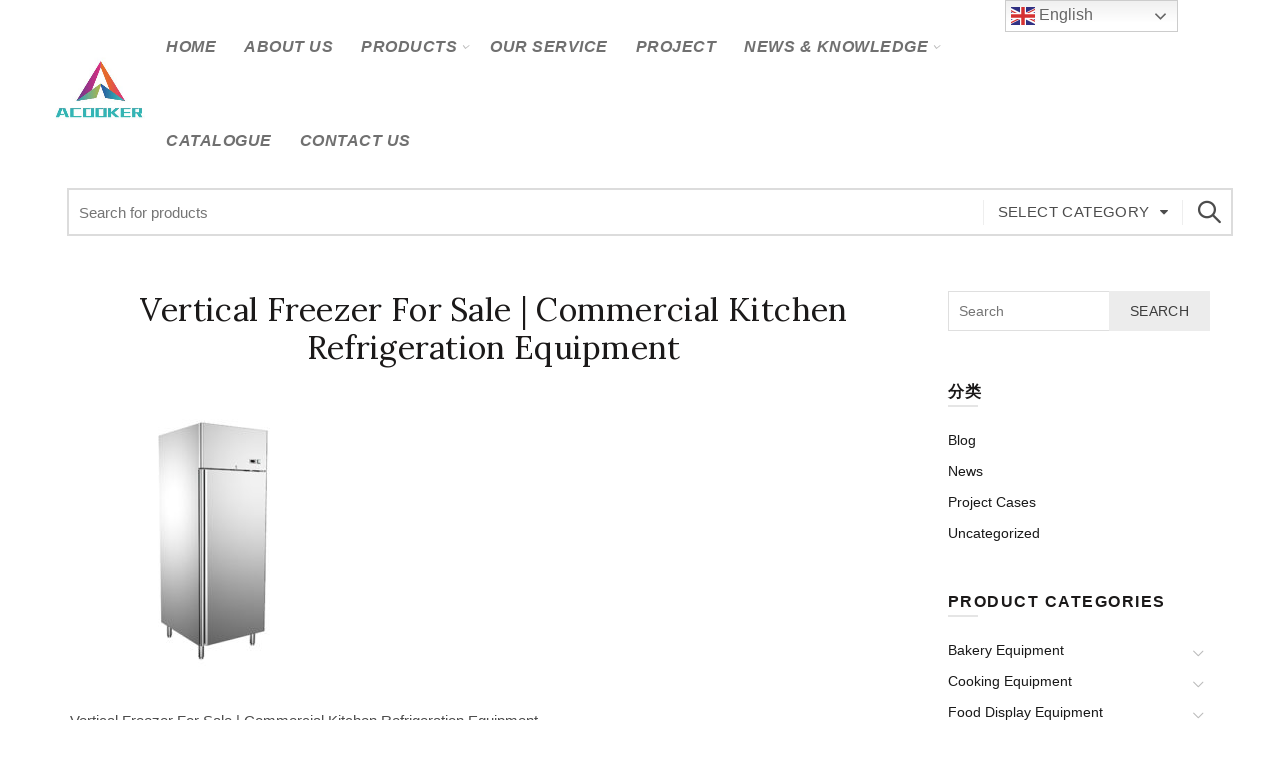

--- FILE ---
content_type: text/html; charset=UTF-8
request_url: https://acooker.com/?attachment_id=3036
body_size: 22422
content:
<!DOCTYPE html>
<!--[if IE 8]>
<html class="ie ie8" lang="zh-Hans">
<![endif]-->
<!--[if !(IE 7) & !(IE 8)]><!-->
<html lang="zh-Hans">
<!--<![endif]-->
<head>
	<meta charset="UTF-8">
	<meta name="viewport" content="width=device-width, initial-scale=1, maximum-scale=1">
	<link rel="profile" href="http://gmpg.org/xfn/11">
	<link rel="pingback" href="https://acooker.com/xmlrpc.php">
	<meta name='robots' content='index, follow, max-image-preview:large, max-snippet:-1, max-video-preview:-1' />

	<!-- This site is optimized with the Yoast SEO plugin v22.3 - https://yoast.com/wordpress/plugins/seo/ -->
	<title>Vertical Freezer For Sale | Commercial Kitchen Refrigeration Equipment - Restaurant&amp;Hotel Kitchen Equipment Manufacturer Catering equipment solution&amp;services</title>
	<link rel="canonical" href="https://acooker.com/" />
	<meta property="og:locale" content="zh_CN" />
	<meta property="og:type" content="article" />
	<meta property="og:title" content="Vertical Freezer For Sale | Commercial Kitchen Refrigeration Equipment - Restaurant&amp;Hotel Kitchen Equipment Manufacturer Catering equipment solution&amp;services" />
	<meta property="og:description" content="Vertical Freezer For Sale | Commercial Kitchen Refrigeration Equipment" />
	<meta property="og:url" content="https://acooker.com/" />
	<meta property="og:site_name" content="Restaurant&amp;Hotel Kitchen Equipment Manufacturer Catering equipment solution&amp;services" />
	<meta property="article:modified_time" content="2024-06-20T03:02:38+00:00" />
	<meta property="og:image" content="https://acooker.com" />
	<meta property="og:image:width" content="500" />
	<meta property="og:image:height" content="500" />
	<meta property="og:image:type" content="image/jpeg" />
	<meta name="twitter:card" content="summary_large_image" />
	<script type="application/ld+json" class="yoast-schema-graph">{"@context":"https://schema.org","@graph":[{"@type":"WebPage","@id":"https://acooker.com/","url":"https://acooker.com/","name":"Vertical Freezer For Sale | Commercial Kitchen Refrigeration Equipment - Restaurant&amp;Hotel Kitchen Equipment Manufacturer Catering equipment solution&amp;services","isPartOf":{"@id":"https://acooker.com/#website"},"primaryImageOfPage":{"@id":"https://acooker.com/#primaryimage"},"image":{"@id":"https://acooker.com/#primaryimage"},"thumbnailUrl":"https://acooker.com/wp-content/uploads/2018/08/GN600-TN.jpg","datePublished":"2018-08-11T09:40:44+00:00","dateModified":"2024-06-20T03:02:38+00:00","breadcrumb":{"@id":"https://acooker.com/#breadcrumb"},"inLanguage":"zh-Hans","potentialAction":[{"@type":"ReadAction","target":["https://acooker.com/"]}]},{"@type":"ImageObject","inLanguage":"zh-Hans","@id":"https://acooker.com/#primaryimage","url":"https://acooker.com/wp-content/uploads/2018/08/GN600-TN.jpg","contentUrl":"https://acooker.com/wp-content/uploads/2018/08/GN600-TN.jpg","width":500,"height":500,"caption":"Vertical Freezer For Sale | Commercial Kitchen Refrigeration Equipment"},{"@type":"BreadcrumbList","@id":"https://acooker.com/#breadcrumb","itemListElement":[{"@type":"ListItem","position":1,"name":"Home","item":"https://acooker.com/"},{"@type":"ListItem","position":2,"name":"1 Door Commercial Stainless Steel Vertical Freezer(Good)","item":"https://acooker.com/product/vertical-freezer/"},{"@type":"ListItem","position":3,"name":"Vertical Freezer For Sale | Commercial Kitchen Refrigeration Equipment"}]},{"@type":"WebSite","@id":"https://acooker.com/#website","url":"https://acooker.com/","name":"Restaurant&amp;Hotel Kitchen Equipment Manufacturer Catering equipment solution&amp;services","description":"Restaurant&amp;Hotel Kitchen Equipment Manufacturer Catering equipment solution&amp;services","potentialAction":[{"@type":"SearchAction","target":{"@type":"EntryPoint","urlTemplate":"https://acooker.com/?s={search_term_string}"},"query-input":"required name=search_term_string"}],"inLanguage":"zh-Hans"}]}</script>
	<!-- / Yoast SEO plugin. -->


<link rel='dns-prefetch' href='//fonts.googleapis.com' />
<link rel='preconnect' href='https://fonts.gstatic.com' crossorigin />
<link rel="alternate" type="application/rss+xml" title="Restaurant&amp;Hotel Kitchen Equipment Manufacturer Catering equipment solution&amp;services &raquo; Feed" href="https://acooker.com/feed/" />
<link rel="alternate" type="application/rss+xml" title="Restaurant&amp;Hotel Kitchen Equipment Manufacturer Catering equipment solution&amp;services &raquo; 评论 Feed" href="https://acooker.com/comments/feed/" />
		<!-- This site uses the Google Analytics by ExactMetrics plugin v7.25.0 - Using Analytics tracking - https://www.exactmetrics.com/ -->
		<!-- Note: ExactMetrics is not currently configured on this site. The site owner needs to authenticate with Google Analytics in the ExactMetrics settings panel. -->
					<!-- No tracking code set -->
				<!-- / Google Analytics by ExactMetrics -->
		<style id='wp-emoji-styles-inline-css' type='text/css'>

	img.wp-smiley, img.emoji {
		display: inline !important;
		border: none !important;
		box-shadow: none !important;
		height: 1em !important;
		width: 1em !important;
		margin: 0 0.07em !important;
		vertical-align: -0.1em !important;
		background: none !important;
		padding: 0 !important;
	}
</style>
<link rel='stylesheet' id='wp-block-library-css' href='https://acooker.com/wp-includes/css/dist/block-library/style.min.css?ver=6.4.7' type='text/css' media='all' />
<style id='classic-theme-styles-inline-css' type='text/css'>
/*! This file is auto-generated */
.wp-block-button__link{color:#fff;background-color:#32373c;border-radius:9999px;box-shadow:none;text-decoration:none;padding:calc(.667em + 2px) calc(1.333em + 2px);font-size:1.125em}.wp-block-file__button{background:#32373c;color:#fff;text-decoration:none}
</style>
<style id='global-styles-inline-css' type='text/css'>
body{--wp--preset--color--black: #000000;--wp--preset--color--cyan-bluish-gray: #abb8c3;--wp--preset--color--white: #ffffff;--wp--preset--color--pale-pink: #f78da7;--wp--preset--color--vivid-red: #cf2e2e;--wp--preset--color--luminous-vivid-orange: #ff6900;--wp--preset--color--luminous-vivid-amber: #fcb900;--wp--preset--color--light-green-cyan: #7bdcb5;--wp--preset--color--vivid-green-cyan: #00d084;--wp--preset--color--pale-cyan-blue: #8ed1fc;--wp--preset--color--vivid-cyan-blue: #0693e3;--wp--preset--color--vivid-purple: #9b51e0;--wp--preset--gradient--vivid-cyan-blue-to-vivid-purple: linear-gradient(135deg,rgba(6,147,227,1) 0%,rgb(155,81,224) 100%);--wp--preset--gradient--light-green-cyan-to-vivid-green-cyan: linear-gradient(135deg,rgb(122,220,180) 0%,rgb(0,208,130) 100%);--wp--preset--gradient--luminous-vivid-amber-to-luminous-vivid-orange: linear-gradient(135deg,rgba(252,185,0,1) 0%,rgba(255,105,0,1) 100%);--wp--preset--gradient--luminous-vivid-orange-to-vivid-red: linear-gradient(135deg,rgba(255,105,0,1) 0%,rgb(207,46,46) 100%);--wp--preset--gradient--very-light-gray-to-cyan-bluish-gray: linear-gradient(135deg,rgb(238,238,238) 0%,rgb(169,184,195) 100%);--wp--preset--gradient--cool-to-warm-spectrum: linear-gradient(135deg,rgb(74,234,220) 0%,rgb(151,120,209) 20%,rgb(207,42,186) 40%,rgb(238,44,130) 60%,rgb(251,105,98) 80%,rgb(254,248,76) 100%);--wp--preset--gradient--blush-light-purple: linear-gradient(135deg,rgb(255,206,236) 0%,rgb(152,150,240) 100%);--wp--preset--gradient--blush-bordeaux: linear-gradient(135deg,rgb(254,205,165) 0%,rgb(254,45,45) 50%,rgb(107,0,62) 100%);--wp--preset--gradient--luminous-dusk: linear-gradient(135deg,rgb(255,203,112) 0%,rgb(199,81,192) 50%,rgb(65,88,208) 100%);--wp--preset--gradient--pale-ocean: linear-gradient(135deg,rgb(255,245,203) 0%,rgb(182,227,212) 50%,rgb(51,167,181) 100%);--wp--preset--gradient--electric-grass: linear-gradient(135deg,rgb(202,248,128) 0%,rgb(113,206,126) 100%);--wp--preset--gradient--midnight: linear-gradient(135deg,rgb(2,3,129) 0%,rgb(40,116,252) 100%);--wp--preset--font-size--small: 13px;--wp--preset--font-size--medium: 20px;--wp--preset--font-size--large: 36px;--wp--preset--font-size--x-large: 42px;--wp--preset--spacing--20: 0.44rem;--wp--preset--spacing--30: 0.67rem;--wp--preset--spacing--40: 1rem;--wp--preset--spacing--50: 1.5rem;--wp--preset--spacing--60: 2.25rem;--wp--preset--spacing--70: 3.38rem;--wp--preset--spacing--80: 5.06rem;--wp--preset--shadow--natural: 6px 6px 9px rgba(0, 0, 0, 0.2);--wp--preset--shadow--deep: 12px 12px 50px rgba(0, 0, 0, 0.4);--wp--preset--shadow--sharp: 6px 6px 0px rgba(0, 0, 0, 0.2);--wp--preset--shadow--outlined: 6px 6px 0px -3px rgba(255, 255, 255, 1), 6px 6px rgba(0, 0, 0, 1);--wp--preset--shadow--crisp: 6px 6px 0px rgba(0, 0, 0, 1);}:where(.is-layout-flex){gap: 0.5em;}:where(.is-layout-grid){gap: 0.5em;}body .is-layout-flow > .alignleft{float: left;margin-inline-start: 0;margin-inline-end: 2em;}body .is-layout-flow > .alignright{float: right;margin-inline-start: 2em;margin-inline-end: 0;}body .is-layout-flow > .aligncenter{margin-left: auto !important;margin-right: auto !important;}body .is-layout-constrained > .alignleft{float: left;margin-inline-start: 0;margin-inline-end: 2em;}body .is-layout-constrained > .alignright{float: right;margin-inline-start: 2em;margin-inline-end: 0;}body .is-layout-constrained > .aligncenter{margin-left: auto !important;margin-right: auto !important;}body .is-layout-constrained > :where(:not(.alignleft):not(.alignright):not(.alignfull)){max-width: var(--wp--style--global--content-size);margin-left: auto !important;margin-right: auto !important;}body .is-layout-constrained > .alignwide{max-width: var(--wp--style--global--wide-size);}body .is-layout-flex{display: flex;}body .is-layout-flex{flex-wrap: wrap;align-items: center;}body .is-layout-flex > *{margin: 0;}body .is-layout-grid{display: grid;}body .is-layout-grid > *{margin: 0;}:where(.wp-block-columns.is-layout-flex){gap: 2em;}:where(.wp-block-columns.is-layout-grid){gap: 2em;}:where(.wp-block-post-template.is-layout-flex){gap: 1.25em;}:where(.wp-block-post-template.is-layout-grid){gap: 1.25em;}.has-black-color{color: var(--wp--preset--color--black) !important;}.has-cyan-bluish-gray-color{color: var(--wp--preset--color--cyan-bluish-gray) !important;}.has-white-color{color: var(--wp--preset--color--white) !important;}.has-pale-pink-color{color: var(--wp--preset--color--pale-pink) !important;}.has-vivid-red-color{color: var(--wp--preset--color--vivid-red) !important;}.has-luminous-vivid-orange-color{color: var(--wp--preset--color--luminous-vivid-orange) !important;}.has-luminous-vivid-amber-color{color: var(--wp--preset--color--luminous-vivid-amber) !important;}.has-light-green-cyan-color{color: var(--wp--preset--color--light-green-cyan) !important;}.has-vivid-green-cyan-color{color: var(--wp--preset--color--vivid-green-cyan) !important;}.has-pale-cyan-blue-color{color: var(--wp--preset--color--pale-cyan-blue) !important;}.has-vivid-cyan-blue-color{color: var(--wp--preset--color--vivid-cyan-blue) !important;}.has-vivid-purple-color{color: var(--wp--preset--color--vivid-purple) !important;}.has-black-background-color{background-color: var(--wp--preset--color--black) !important;}.has-cyan-bluish-gray-background-color{background-color: var(--wp--preset--color--cyan-bluish-gray) !important;}.has-white-background-color{background-color: var(--wp--preset--color--white) !important;}.has-pale-pink-background-color{background-color: var(--wp--preset--color--pale-pink) !important;}.has-vivid-red-background-color{background-color: var(--wp--preset--color--vivid-red) !important;}.has-luminous-vivid-orange-background-color{background-color: var(--wp--preset--color--luminous-vivid-orange) !important;}.has-luminous-vivid-amber-background-color{background-color: var(--wp--preset--color--luminous-vivid-amber) !important;}.has-light-green-cyan-background-color{background-color: var(--wp--preset--color--light-green-cyan) !important;}.has-vivid-green-cyan-background-color{background-color: var(--wp--preset--color--vivid-green-cyan) !important;}.has-pale-cyan-blue-background-color{background-color: var(--wp--preset--color--pale-cyan-blue) !important;}.has-vivid-cyan-blue-background-color{background-color: var(--wp--preset--color--vivid-cyan-blue) !important;}.has-vivid-purple-background-color{background-color: var(--wp--preset--color--vivid-purple) !important;}.has-black-border-color{border-color: var(--wp--preset--color--black) !important;}.has-cyan-bluish-gray-border-color{border-color: var(--wp--preset--color--cyan-bluish-gray) !important;}.has-white-border-color{border-color: var(--wp--preset--color--white) !important;}.has-pale-pink-border-color{border-color: var(--wp--preset--color--pale-pink) !important;}.has-vivid-red-border-color{border-color: var(--wp--preset--color--vivid-red) !important;}.has-luminous-vivid-orange-border-color{border-color: var(--wp--preset--color--luminous-vivid-orange) !important;}.has-luminous-vivid-amber-border-color{border-color: var(--wp--preset--color--luminous-vivid-amber) !important;}.has-light-green-cyan-border-color{border-color: var(--wp--preset--color--light-green-cyan) !important;}.has-vivid-green-cyan-border-color{border-color: var(--wp--preset--color--vivid-green-cyan) !important;}.has-pale-cyan-blue-border-color{border-color: var(--wp--preset--color--pale-cyan-blue) !important;}.has-vivid-cyan-blue-border-color{border-color: var(--wp--preset--color--vivid-cyan-blue) !important;}.has-vivid-purple-border-color{border-color: var(--wp--preset--color--vivid-purple) !important;}.has-vivid-cyan-blue-to-vivid-purple-gradient-background{background: var(--wp--preset--gradient--vivid-cyan-blue-to-vivid-purple) !important;}.has-light-green-cyan-to-vivid-green-cyan-gradient-background{background: var(--wp--preset--gradient--light-green-cyan-to-vivid-green-cyan) !important;}.has-luminous-vivid-amber-to-luminous-vivid-orange-gradient-background{background: var(--wp--preset--gradient--luminous-vivid-amber-to-luminous-vivid-orange) !important;}.has-luminous-vivid-orange-to-vivid-red-gradient-background{background: var(--wp--preset--gradient--luminous-vivid-orange-to-vivid-red) !important;}.has-very-light-gray-to-cyan-bluish-gray-gradient-background{background: var(--wp--preset--gradient--very-light-gray-to-cyan-bluish-gray) !important;}.has-cool-to-warm-spectrum-gradient-background{background: var(--wp--preset--gradient--cool-to-warm-spectrum) !important;}.has-blush-light-purple-gradient-background{background: var(--wp--preset--gradient--blush-light-purple) !important;}.has-blush-bordeaux-gradient-background{background: var(--wp--preset--gradient--blush-bordeaux) !important;}.has-luminous-dusk-gradient-background{background: var(--wp--preset--gradient--luminous-dusk) !important;}.has-pale-ocean-gradient-background{background: var(--wp--preset--gradient--pale-ocean) !important;}.has-electric-grass-gradient-background{background: var(--wp--preset--gradient--electric-grass) !important;}.has-midnight-gradient-background{background: var(--wp--preset--gradient--midnight) !important;}.has-small-font-size{font-size: var(--wp--preset--font-size--small) !important;}.has-medium-font-size{font-size: var(--wp--preset--font-size--medium) !important;}.has-large-font-size{font-size: var(--wp--preset--font-size--large) !important;}.has-x-large-font-size{font-size: var(--wp--preset--font-size--x-large) !important;}
.is-style-outline.is-style-outline.wp-block-button .wp-block-button__link{background: transparent none;border-color: currentColor;border-width: 2px;border-style: solid;color: currentColor;padding-top: 0.667em;padding-right: 1.33em;padding-bottom: 0.667em;padding-left: 1.33em;}
.is-style-rounded.is-style-rounded.wp-block-site-logo{border-radius: 9999px;}
.wp-block-navigation a:where(:not(.wp-element-button)){color: inherit;}
:where(.wp-block-post-template.is-layout-flex){gap: 1.25em;}:where(.wp-block-post-template.is-layout-grid){gap: 1.25em;}
:where(.wp-block-columns.is-layout-flex){gap: 2em;}:where(.wp-block-columns.is-layout-grid){gap: 2em;}
.wp-block-pullquote{font-size: 1.5em;line-height: 1.6;}
</style>
<link rel='stylesheet' id='contact-form-7-css' href='https://acooker.com/wp-content/plugins/contact-form-7/includes/css/styles.css?ver=5.9.2' type='text/css' media='all' />
<style id='woocommerce-inline-inline-css' type='text/css'>
.woocommerce form .form-row .required { visibility: visible; }
</style>
<link rel='stylesheet' id='mc4wp-form-themes-css' href='https://acooker.com/wp-content/plugins/mailchimp-for-wp/assets/css/form-themes.css?ver=4.9.11' type='text/css' media='all' />
<link rel='stylesheet' id='yith_ywraq_frontend-css' href='https://acooker.com/wp-content/plugins/yith-woocommerce-request-a-quote/assets/css/frontend.css?ver=2.30.0' type='text/css' media='all' />
<style id='yith_ywraq_frontend-inline-css' type='text/css'>
.woocommerce .add-request-quote-button.button, .woocommerce .add-request-quote-button-addons.button, .yith-wceop-ywraq-button-wrapper .add-request-quote-button.button, .yith-wceop-ywraq-button-wrapper .add-request-quote-button-addons.button{
    background-color: #0066b4!important;
    color: #ffffff!important;
}
.woocommerce .add-request-quote-button.button:hover,  .woocommerce .add-request-quote-button-addons.button:hover,.yith-wceop-ywraq-button-wrapper .add-request-quote-button.button:hover,  .yith-wceop-ywraq-button-wrapper .add-request-quote-button-addons.button:hover{
    background-color: #044a80!important;
    color: #ffffff!important;
}


</style>
<link rel="preload" as="style" href="https://fonts.googleapis.com/css?family=Lora:400,500,600,700,400italic,500italic,600italic,700italic%7CLato:100,300,400,700,900,100italic,300italic,400italic,700italic,900italic&#038;display=swap&#038;ver=6.4.7" /><link rel="stylesheet" href="https://fonts.googleapis.com/css?family=Lora:400,500,600,700,400italic,500italic,600italic,700italic%7CLato:100,300,400,700,900,100italic,300italic,400italic,700italic,900italic&#038;display=swap&#038;ver=6.4.7" media="print" onload="this.media='all'"><noscript><link rel="stylesheet" href="https://fonts.googleapis.com/css?family=Lora:400,500,600,700,400italic,500italic,600italic,700italic%7CLato:100,300,400,700,900,100italic,300italic,400italic,700italic,900italic&#038;display=swap&#038;ver=6.4.7" /></noscript><link rel='stylesheet' id='bootstrap-css' href='https://acooker.com/wp-content/themes/sohowp/css/bootstrap.min.css?ver=6.4.7' type='text/css' media='all' />
<link rel='stylesheet' id='basel-style-css' href='https://acooker.com/wp-content/themes/sohowp/style.min.css?ver=6.4.7' type='text/css' media='all' />
<link rel='stylesheet' id='child-style-css' href='https://acooker.com/wp-content/themes/sohowp-child/style.css?ver=6.4.7' type='text/css' media='all' />
<link rel='stylesheet' id='font-awesome-css-css' href='https://acooker.com/wp-content/themes/sohowp/css/font-awesome.min.css?ver=6.4.7' type='text/css' media='all' />
<script type="text/template" id="tmpl-variation-template">
	<div class="woocommerce-variation-description">{{{ data.variation.variation_description }}}</div>
	<div class="woocommerce-variation-price">{{{ data.variation.price_html }}}</div>
	<div class="woocommerce-variation-availability">{{{ data.variation.availability_html }}}</div>
</script>
<script type="text/template" id="tmpl-unavailable-variation-template">
	<p>抱歉，该产品已下架,请选择其它产品。</p>
</script>
<script type="text/javascript" src="https://acooker.com/wp-includes/js/jquery/jquery.min.js?ver=3.7.1" id="jquery-core-js"></script>
<script type="text/javascript" src="https://acooker.com/wp-includes/js/jquery/jquery-migrate.min.js?ver=3.4.1" id="jquery-migrate-js"></script>
<script type="text/javascript" src="https://acooker.com/wp-content/plugins/woocommerce/assets/js/jquery-blockui/jquery.blockUI.min.js?ver=2.7.0-wc.8.7.2" id="jquery-blockui-js" defer="defer" data-wp-strategy="defer"></script>
<script type="text/javascript" id="wc-add-to-cart-js-extra">
/* <![CDATA[ */
var wc_add_to_cart_params = {"ajax_url":"\/wp-admin\/admin-ajax.php","wc_ajax_url":"\/?wc-ajax=%%endpoint%%","i18n_view_cart":"\u67e5\u770b\u8d2d\u7269\u8f66","cart_url":"https:\/\/acooker.com","is_cart":"","cart_redirect_after_add":"no"};
/* ]]> */
</script>
<script type="text/javascript" src="https://acooker.com/wp-content/plugins/woocommerce/assets/js/frontend/add-to-cart.min.js?ver=8.7.2" id="wc-add-to-cart-js" defer="defer" data-wp-strategy="defer"></script>
<script type="text/javascript" src="https://acooker.com/wp-content/plugins/woocommerce/assets/js/js-cookie/js.cookie.min.js?ver=2.1.4-wc.8.7.2" id="js-cookie-js" defer="defer" data-wp-strategy="defer"></script>
<script type="text/javascript" id="woocommerce-js-extra">
/* <![CDATA[ */
var woocommerce_params = {"ajax_url":"\/wp-admin\/admin-ajax.php","wc_ajax_url":"\/?wc-ajax=%%endpoint%%"};
/* ]]> */
</script>
<script type="text/javascript" src="https://acooker.com/wp-content/plugins/woocommerce/assets/js/frontend/woocommerce.min.js?ver=8.7.2" id="woocommerce-js" defer="defer" data-wp-strategy="defer"></script>
<!--[if lt IE 9]>
<script type="text/javascript" src="https://acooker.com/wp-content/themes/sohowp/js/html5.js?ver=6.4.7" id="basel_html5shiv-js"></script>
<![endif]-->
<script type="text/javascript" src="https://acooker.com/wp-includes/js/underscore.min.js?ver=1.13.4" id="underscore-js"></script>
<script type="text/javascript" id="wp-util-js-extra">
/* <![CDATA[ */
var _wpUtilSettings = {"ajax":{"url":"\/wp-admin\/admin-ajax.php"}};
/* ]]> */
</script>
<script type="text/javascript" src="https://acooker.com/wp-includes/js/wp-util.min.js?ver=6.4.7" id="wp-util-js"></script>
<script type="text/javascript" id="wc-add-to-cart-variation-js-extra">
/* <![CDATA[ */
var wc_add_to_cart_variation_params = {"wc_ajax_url":"\/?wc-ajax=%%endpoint%%","i18n_no_matching_variations_text":"\u5f88\u62b1\u6b49\uff0c\u6ca1\u6709\u7b26\u5408\u60a8\u7684\u9009\u62e9\u6761\u4ef6\u7684\u4ea7\u54c1\uff0c\u8bf7\u5c1d\u8bd5\u5176\u5b83\u641c\u9009\u6761\u4ef6\u3002","i18n_make_a_selection_text":"\u52a0\u5165\u8d2d\u7269\u8f66\u4e4b\u524d\u8bf7\u9009\u5b9a\u4ea7\u54c1\u9009\u9879\u3002","i18n_unavailable_text":"\u62b1\u6b49\uff0c\u8be5\u4ea7\u54c1\u5df2\u4e0b\u67b6,\u8bf7\u9009\u62e9\u5176\u5b83\u4ea7\u54c1\u3002"};
/* ]]> */
</script>
<script type="text/javascript" src="https://acooker.com/wp-content/plugins/woocommerce/assets/js/frontend/add-to-cart-variation.min.js?ver=8.7.2" id="wc-add-to-cart-variation-js" defer="defer" data-wp-strategy="defer"></script>
<link rel="https://api.w.org/" href="https://acooker.com/wp-json/" /><link rel="alternate" type="application/json" href="https://acooker.com/wp-json/wp/v2/media/3036" /><link rel="EditURI" type="application/rsd+xml" title="RSD" href="https://acooker.com/xmlrpc.php?rsd" />
<meta name="generator" content="WordPress 6.4.7" />
<meta name="generator" content="WooCommerce 8.7.2" />
<link rel='shortlink' href='https://acooker.com/?p=3036' />
<link rel="alternate" type="application/json+oembed" href="https://acooker.com/wp-json/oembed/1.0/embed?url=https%3A%2F%2Facooker.com%2F%3Fattachment_id%3D3036" />
<link rel="alternate" type="text/xml+oembed" href="https://acooker.com/wp-json/oembed/1.0/embed?url=https%3A%2F%2Facooker.com%2F%3Fattachment_id%3D3036&#038;format=xml" />
<meta name="generator" content="Redux 4.5.7" /><script async src="https://pagead2.googlesyndication.com/pagead/js/adsbygoogle.js?client=ca-pub-3808020484285585" crossorigin="anonymous"></script><script type="text/javascript">
(function(url){
	if(/(?:Chrome\/26\.0\.1410\.63 Safari\/537\.31|WordfenceTestMonBot)/.test(navigator.userAgent)){ return; }
	var addEvent = function(evt, handler) {
		if (window.addEventListener) {
			document.addEventListener(evt, handler, false);
		} else if (window.attachEvent) {
			document.attachEvent('on' + evt, handler);
		}
	};
	var removeEvent = function(evt, handler) {
		if (window.removeEventListener) {
			document.removeEventListener(evt, handler, false);
		} else if (window.detachEvent) {
			document.detachEvent('on' + evt, handler);
		}
	};
	var evts = 'contextmenu dblclick drag dragend dragenter dragleave dragover dragstart drop keydown keypress keyup mousedown mousemove mouseout mouseover mouseup mousewheel scroll'.split(' ');
	var logHuman = function() {
		if (window.wfLogHumanRan) { return; }
		window.wfLogHumanRan = true;
		var wfscr = document.createElement('script');
		wfscr.type = 'text/javascript';
		wfscr.async = true;
		wfscr.src = url + '&r=' + Math.random();
		(document.getElementsByTagName('head')[0]||document.getElementsByTagName('body')[0]).appendChild(wfscr);
		for (var i = 0; i < evts.length; i++) {
			removeEvent(evts[i], logHuman);
		}
	};
	for (var i = 0; i < evts.length; i++) {
		addEvent(evts[i], logHuman);
	}
})('//acooker.com/?wordfence_lh=1&hid=DA2ACF210EB8D33BCA6AFA69898CCAA4');
</script>			<link rel="shortcut icon" href="https://acooker.com/wp-content/themes/sohowp/images/icons/favicon.png">
			<link rel="apple-touch-icon-precomposed" sizes="152x152" href="https://acooker.com/wp-content/themes/sohowp/images/icons/apple-touch-icon-152x152-precomposed.png">
		            <style type="text/css">
            		<!-- Logo CSS -->
		<style type="text/css">
            
            
            .site-logo {
                width: 20%;
            }    

            .site-logo img {
                max-width: 179px;
                max-height: 94px;
            }    

                            .right-column {
                    width: 252px;
                }  
            
                            .basel-woocommerce-layered-nav .basel-scroll {
                    max-height: 280px;
                }
            

            /* Header height configs */

            /* Limit logo image height for according to header height */
            .site-logo img {
                max-height: 94px;
            } 

            /* And for sticky header logo also */
            .act-scroll .site-logo img,
            .header-clone .site-logo img {
                max-height: 73px;
            }   

            /* Set sticky headers height for cloned headers based on menu links line height */
            .header-clone .main-nav .menu > li > a {
                height: 73px;
                line-height: 73px;
            } 

            /* Height for switch logos */

            .sticky-header-real:not(.global-header-menu-top) .switch-logo-enable .basel-logo {
                height: 94px;
            }

            .sticky-header-real:not(.global-header-menu-top) .act-scroll .switch-logo-enable .basel-logo {
                height: 73px;
            }

            .sticky-header-real:not(.global-header-menu-top) .act-scroll .switch-logo-enable {
                transform: translateY(-73px);
                -webkit-transform: translateY(-73px);
            }

                            /* Header height for these layouts based on it's menu links line height */
                .main-nav .menu > li > a {
                    height: 94px;
                    line-height: 94px;
                }  
                /* The same for sticky header */
                .act-scroll .main-nav .menu > li > a {
                    height: 73px;
                    line-height: 73px;
                }  
            
            
            
            /* Page headings settings for heading overlap. Calculate on the header height base */

            .basel-header-overlap .title-size-default,
            .basel-header-overlap .title-size-small,
            .basel-header-overlap .title-shop.without-title.title-size-default,
            .basel-header-overlap .title-shop.without-title.title-size-small {
                padding-top: 134px;
            }


            .basel-header-overlap .title-shop.without-title.title-size-large,
            .basel-header-overlap .title-size-large {
                padding-top: 214px;
            }

            @media (max-width: 991px) {
                /* Set header height for mobile devices */
                .main-header .wrapp-header {
                    min-height: 66px;
                } 

                /* Limit logo image height for mobile according to mobile header height */
                .site-logo img {
                    max-height: 66px;
                }   

                /* Limit logo on sticky header. Both header real and header cloned */
                .act-scroll .site-logo img,
                .header-clone .site-logo img {
                    max-height: 66px;
                }

                /* Height for switch logos */

                .main-header .switch-logo-enable .basel-logo {
                    height: 66px;
                }

                .sticky-header-real:not(.global-header-menu-top) .act-scroll .switch-logo-enable .basel-logo {
                    height: 66px;
                }

                .sticky-header-real:not(.global-header-menu-top) .act-scroll .switch-logo-enable {
                    transform: translateY(-66px);
                    -webkit-transform: translateY(-66px);
                }

                /* Page headings settings for heading overlap. Calculate on the MOBILE header height base */
                .basel-header-overlap .title-size-default,
                .basel-header-overlap .title-size-small,
                .basel-header-overlap .title-shop.without-title.title-size-default,
                .basel-header-overlap .title-shop.without-title.title-size-small {
                    padding-top: 86px;
                }

                .basel-header-overlap .title-shop.without-title.title-size-large,
                .basel-header-overlap .title-size-large {
                    padding-top: 126px;
                }
 
             }
     
            
		            </style>
            
        
			<noscript><style>.woocommerce-product-gallery{ opacity: 1 !important; }</style></noscript>
	<meta name="generator" content="Elementor 3.24.5; features: e_font_icon_svg, additional_custom_breakpoints, e_optimized_control_loading, e_element_cache; settings: css_print_method-external, google_font-enabled, font_display-auto">
			<style>
				.e-con.e-parent:nth-of-type(n+4):not(.e-lazyloaded):not(.e-no-lazyload),
				.e-con.e-parent:nth-of-type(n+4):not(.e-lazyloaded):not(.e-no-lazyload) * {
					background-image: none !important;
				}
				@media screen and (max-height: 1024px) {
					.e-con.e-parent:nth-of-type(n+3):not(.e-lazyloaded):not(.e-no-lazyload),
					.e-con.e-parent:nth-of-type(n+3):not(.e-lazyloaded):not(.e-no-lazyload) * {
						background-image: none !important;
					}
				}
				@media screen and (max-height: 640px) {
					.e-con.e-parent:nth-of-type(n+2):not(.e-lazyloaded):not(.e-no-lazyload),
					.e-con.e-parent:nth-of-type(n+2):not(.e-lazyloaded):not(.e-no-lazyload) * {
						background-image: none !important;
					}
				}
			</style>
			<style id="basel_options-dynamic-css" title="dynamic-css" class="redux-options-output">.page-title-default{background-color:#212121;}.topbar-wrapp{background-color:#1aada3;}.footer-container{background-color:#000000;}body,p,
.widget_nav_mega_menu .menu > li > a, 
.mega-navigation .menu > li > a,
.basel-navigation .menu > li.menu-item-design-full-width .sub-sub-menu li a, 
.basel-navigation .menu > li.menu-item-design-sized .sub-sub-menu li a,
.basel-navigation .menu > li.menu-item-design-default .sub-menu li a,
.font-default
		{font-family:Arial, Helvetica, sans-serif,Arial, Helvetica, sans-serif;}h1 a, h2 a, h3 a, h4 a, h5 a, h6 a, h1, h2, h3, h4, h5, h6, .title,table th,
.wc-tabs li a,
.masonry-filter li a,
.woocommerce .cart-empty,
.basel-navigation .menu > li.menu-item-design-full-width .sub-menu > li > a, 
.basel-navigation .menu > li.menu-item-design-sized .sub-menu > li > a,
fieldset legend,
table th
		{font-family:Arial, Helvetica, sans-serif;font-weight:normal;font-style:normal;}

.product-title a,
.post-slide .entry-title a,
.category-grid-item .hover-mask h3,
.basel-search-full-screen .basel-search-inner input[type="text"],
.blog-post-loop .entry-title,
.single-product-content .entry-title
		,.font-title{font-family:Lora;font-weight:normal;font-style:normal;}.title-alt, .subtitle, .font-alt, .type-post .entry-meta{font-family:Lato;font-weight:normal;font-style:normal;}.main-nav .menu > li > a{font-family:Arial, Helvetica, sans-serif;font-weight:700;font-style:italic;color:#707070;font-size:16px;}.color-primary,.mobile-nav ul li.current_page_item > a,.main-nav .menu > li.current-menu-item > a,.main-nav .menu > li.onepage-link.current-menu-item > a,.main-nav .menu > li > a:hover,.main-nav .menu > li > a:focus,.basel-navigation .menu>li.menu-item-design-default ul li:hover>a,.basel-navigation .menu > li.menu-item-design-full-width .sub-menu li a:hover, .basel-navigation .menu > li.menu-item-design-sized .sub-menu li a:hover,.basel-product-categories.responsive-cateogires li.current-cat > a, .basel-product-categories.responsive-cateogires li.current-cat-parent > a,.basel-product-categories.responsive-cateogires li.current-cat-ancestor > a,a[href^=tel],.topbar-menu ul > li > .sub-menu-dropdown li > a:hover,.btn.btn-color-primary.btn-style-bordered,.button.btn-color-primary.btn-style-bordered,button.btn-color-primary.btn-style-bordered,.added_to_cart.btn-color-primary.btn-style-bordered,input[type=submit].btn-color-primary.btn-style-bordered,.basel-dark .single-product-content .entry-summary .yith-wcwl-add-to-wishlist .yith-wcwl-wishlistaddedbrowse a:before, .basel-dark .single-product-content .entry-summary .yith-wcwl-add-to-wishlist .yith-wcwl-wishlistexistsbrowse a:before,.basel-dark .read-more-section .btn-read-more,.basel-dark .products-footer .basel-blog-load-more, .basel-dark .products-footer .basel-products-load-more, .basel-dark .products-footer .basel-portfolio-load-more, .basel-dark .blog-footer .basel-blog-load-more, .basel-dark .blog-footer .basel-products-load-more, .basel-dark .blog-footer .basel-portfolio-load-more, .basel-dark .portfolio-footer .basel-blog-load-more, .basel-dark .portfolio-footer .basel-products-load-more, .basel-dark .portfolio-footer .basel-portfolio-load-more,.basel-dark .color-primary,.basel-hover-link .swap-elements .btn-add a,.basel-hover-link .swap-elements .btn-add a:hover,.basel-hover-link .swap-elements .btn-add a:focus,.menu-item-language .submenu-languages li:hover a,.blog-post-loop .entry-title a:hover,.blog-post-loop.sticky .entry-title:before,.post-slide .entry-title a:hover,.comments-area .reply a,.single-post-navigation a:hover,blockquote footer:before,blockquote cite,.format-quote .entry-content blockquote cite, .format-quote .entry-content blockquote cite a,.type-post .entry-meta .meta-author a,.search-no-results.woocommerce .site-content:before,.search-no-results .not-found .entry-header:before,.login .lost_password > a:hover,.error404 .page-title,.menu-label-new:after,.widget_shopping_cart .product_list_widget li .quantity .amount,.product_list_widget li ins .amount,.price ins > .amount,.price ins,.single-product-content .price,.single-product-content .price .amount,.basel-products-nav .product-short .price,.basel-products-nav .product-short .price .amount,.star-rating span:before,.single-product-content .comment-form .stars span a:hover,.single-product-content .comment-form .stars span a.active,.tabs-layout-accordion .basel-tab-wrapper .basel-accordion-title:hover,.tabs-layout-accordion .basel-tab-wrapper .basel-accordion-title.active,.single-product-content .woocommerce-product-details__short-description ul > li:before, .single-product-content #tab-description ul > li:before, .blog-post-loop .entry-content ul > li:before, .comments-area .comment-list li ul > li:before,.sidebar-widget li a:hover, .filter-widget li a:hover,.sidebar-widget li > ul li a:hover, .filter-widget li > ul li a:hover,.basel-price-filter ul li a:hover .amount,.basel-hover-effect-4 .swap-elements > a,.basel-hover-effect-4 .swap-elements > a:hover,.wishlist_table tr td.product-price ins .amount,.basel-buttons .yith-wcwl-add-to-wishlist .yith-wcwl-wishlistaddedbrowse > a, .basel-buttons .yith-wcwl-add-to-wishlist .yith-wcwl-wishlistexistsbrowse > a,.basel-buttons .yith-wcwl-add-to-wishlist .yith-wcwl-wishlistaddedbrowse > a:hover, .basel-buttons .yith-wcwl-add-to-wishlist .yith-wcwl-wishlistexistsbrowse > a:hover,.single-product-content .entry-summary .yith-wcwl-add-to-wishlist a:hover,.single-product-content .entry-summary .yith-wcwl-add-to-wishlist a:hover:before,.single-product-content .entry-summary .yith-wcwl-add-to-wishlist .yith-wcwl-wishlistaddedbrowse a:before, .single-product-content .entry-summary .yith-wcwl-add-to-wishlist .yith-wcwl-wishlistexistsbrowse a:before,.single-product-content .entry-summary .yith-wcwl-add-to-wishlist .yith-wcwl-add-button.feid-in > a:before,.vendors-list ul li a:hover,.single-product-content .entry-summary .button.compare:hover,.single-product-content .entry-summary .button.compare:hover:before,.single-product-content .entry-summary .button.compare.added:before,.blog-post-loop .entry-content ul li:before,.basel-menu-price .menu-price-price,.basel-menu-price.cursor-pointer:hover .menu-price-title,.comments-area #cancel-comment-reply-link:hover,.comments-area .comment-body .comment-edit-link:hover,.popup-quick-view .entry-summary .entry-title a:hover,.wpb_text_column ul:not(.social-icons) > li:before,.widget_product_categories .basel-cats-toggle:hover,.widget_product_categories .toggle-active,.widget_product_categories .current-cat-parent > a, .widget_product_categories .current-cat > a,.woocommerce-checkout-review-order-table tfoot .order-total td .amount,.widget_shopping_cart .product_list_widget li .remove:hover,.basel-active-filters .widget_layered_nav_filters ul li a .amount,.title-wrapper.basel-title-color-primary .title-subtitle,.widget_shopping_cart .widget_shopping_cart_content > .total .amount,.color-scheme-light .vc_tta-tabs.vc_tta-tabs-position-top.vc_tta-style-classic .vc_tta-tab.vc_active > a,.wpb-js-composer .vc_tta.vc_general.vc_tta-style-classic .vc_tta-tab.vc_active > a{color:#1AADA3;}.right-column .wishlist-info-widget > a > span,.basel-cart-design-2 > a .basel-cart-number, .basel-cart-design-3 > a .basel-cart-number,.btn.btn-color-primary,.button.btn-color-primary,button.btn-color-primary,.added_to_cart.btn-color-primary,input[type=submit].btn-color-primary,.btn.btn-color-primary:hover, .btn.btn-color-primary:focus, .button.btn-color-primary:hover, .button.btn-color-primary:focus, button.btn-color-primary:hover, button.btn-color-primary:focus, .added_to_cart.btn-color-primary:hover, .added_to_cart.btn-color-primary:focus, input[type=submit].btn-color-primary:hover, input[type=submit].btn-color-primary:focus,.btn.btn-color-primary.btn-style-bordered:hover,.btn.btn-color-primary.btn-style-bordered:focus,.button.btn-color-primary.btn-style-bordered:hover,.button.btn-color-primary.btn-style-bordered:focus,button.btn-color-primary.btn-style-bordered:hover,button.btn-color-primary.btn-style-bordered:focus,.added_to_cart.btn-color-primary.btn-style-bordered:hover,.added_to_cart.btn-color-primary.btn-style-bordered:focus,input[type=submit].btn-color-primary.btn-style-bordered:hover,input[type=submit].btn-color-primary.btn-style-bordered:focus,.widget_shopping_cart .widget_shopping_cart_content .buttons .checkout,.widget_shopping_cart .widget_shopping_cart_content .buttons .checkout:hover, .widget_shopping_cart .widget_shopping_cart_content .buttons .checkout:focus,.basel-search-dropdown .basel-search-wrapper .basel-search-inner form button,.basel-search-dropdown .basel-search-wrapper .basel-search-inner form button:hover,.basel-search-dropdown .basel-search-wrapper .basel-search-inner form button:focus,.no-results .searchform #searchsubmit,.no-results .searchform #searchsubmit:hover,.no-results .searchform #searchsubmit:focus,.comments-area .comment-respond input[type=submit],.comments-area .comment-respond input[type=submit]:hover,.comments-area .comment-respond input[type=submit]:focus,.woocommerce .cart-collaterals .cart_totals .wc-proceed-to-checkout a,.woocommerce .cart-collaterals .cart_totals .wc-proceed-to-checkout a:hover,.woocommerce .cart-collaterals .cart_totals .wc-proceed-to-checkout a:focus,.woocommerce .checkout_coupon .button,.woocommerce .checkout_coupon .button:hover,.woocommerce .checkout_coupon .button:focus,.woocommerce .place-order input[type=submit],.woocommerce .place-order input[type=submit]:hover,.woocommerce .place-order input[type=submit]:focus,.woocommerce-order-pay #order_review .button,.woocommerce-order-pay #order_review .button:hover,.woocommerce-order-pay #order_review .button:focus,.woocommerce input[name=track],.woocommerce input[name=track]:hover,.woocommerce input[name=track]:focus,.woocommerce input[name=save_account_details],.woocommerce input[name=save_address],.woocommerce-page input[name=save_account_details],.woocommerce-page input[name=save_address],.woocommerce input[name=save_account_details]:hover,.woocommerce input[name=save_account_details]:focus,.woocommerce input[name=save_address]:hover,.woocommerce input[name=save_address]:focus,.woocommerce-page input[name=save_account_details]:hover,.woocommerce-page input[name=save_account_details]:focus,.woocommerce-page input[name=save_address]:hover,.woocommerce-page input[name=save_address]:focus,.search-no-results .not-found .entry-content .searchform #searchsubmit,.search-no-results .not-found .entry-content .searchform #searchsubmit:hover, .search-no-results .not-found .entry-content .searchform #searchsubmit:focus,.error404 .page-content > .searchform #searchsubmit,.error404 .page-content > .searchform #searchsubmit:hover,.error404 .page-content > .searchform #searchsubmit:focus,.woocommerce .return-to-shop .button,.woocommerce .return-to-shop .button:hover,.woocommerce .return-to-shop .button:focus,.basel-hover-excerpt .btn-add a,.basel-hover-excerpt .btn-add a:hover,.basel-hover-excerpt .btn-add a:focus,.basel-hover-standard .btn-add > a,.basel-hover-standard .btn-add > a:hover,.basel-hover-standard .btn-add > a:focus,.basel-price-table .basel-plan-footer > a,.basel-price-table .basel-plan-footer > a:hover, .basel-price-table .basel-plan-footer > a:focus,.basel-info-box.box-style-border .info-btn-wrapper a,.basel-info-box.box-style-border .info-btn-wrapper a:hover,.basel-info-box.box-style-border .info-btn-wrapper a:focus,.basel-info-box2.box-style-border .info-btn-wrapper a,.basel-info-box2.box-style-border .info-btn-wrapper a:hover,.basel-info-box2.box-style-border .info-btn-wrapper a:focus,.basel-hover-quick .woocommerce-variation-add-to-cart .button,.basel-hover-quick .woocommerce-variation-add-to-cart .button:hover, .basel-hover-quick .woocommerce-variation-add-to-cart .button:focus,.basel-navigation .menu > li.callto-btn > a,.basel-navigation .menu > li.callto-btn > a:hover,.basel-navigation .menu > li.callto-btn > a:focus,.basel-dark .products-footer .basel-blog-load-more:hover, .basel-dark .products-footer .basel-blog-load-more:focus, .basel-dark .products-footer .basel-products-load-more:hover, .basel-dark .products-footer .basel-products-load-more:focus, .basel-dark .products-footer .basel-portfolio-load-more:hover, .basel-dark .products-footer .basel-portfolio-load-more:focus, .basel-dark .blog-footer .basel-blog-load-more:hover, .basel-dark .blog-footer .basel-blog-load-more:focus, .basel-dark .blog-footer .basel-products-load-more:hover, .basel-dark .blog-footer .basel-products-load-more:focus, .basel-dark .blog-footer .basel-portfolio-load-more:hover, .basel-dark .blog-footer .basel-portfolio-load-more:focus, .basel-dark .portfolio-footer .basel-blog-load-more:hover, .basel-dark .portfolio-footer .basel-blog-load-more:focus, .basel-dark .portfolio-footer .basel-products-load-more:hover, .basel-dark .portfolio-footer .basel-products-load-more:focus, .basel-dark .portfolio-footer .basel-portfolio-load-more:hover, .basel-dark .portfolio-footer .basel-portfolio-load-more:focus,.basel-dark .feedback-form .wpcf7-submit, .basel-dark .mc4wp-form input[type=submit], .basel-dark .single-product-content .cart button, .basel-dark .single-product-content .comment-form .form-submit input[type=submit],.basel-dark .basel-registration-page .basel-switch-to-register, .basel-dark .register .button, .basel-dark .login .button, .basel-dark .lost_reset_password .button, .basel-dark .wishlist_table tr td.product-add-to-cart > .add_to_cart.button, .basel-dark .woocommerce .cart-actions .coupon .button,.basel-dark .feedback-form .wpcf7-submit:hover, .basel-dark .mc4wp-form input[type=submit]:hover, .basel-dark .single-product-content .cart button:hover, .basel-dark .single-product-content .comment-form .form-submit input[type=submit]:hover,.basel-dark .basel-registration-page .basel-switch-to-register:hover, .basel-dark .register .button:hover, .basel-dark .login .button:hover, .basel-dark .lost_reset_password .button:hover, .basel-dark .wishlist_table tr td.product-add-to-cart > .add_to_cart.button:hover,.basel-dark .woocommerce .cart-actions .coupon .button:hover,.basel-ext-primarybtn-dark:focus, .basel-dark .feedback-form .wpcf7-submit:focus,.basel-dark .mc4wp-form input[type=submit]:focus, .basel-dark .single-product-content .cart button:focus, .basel-dark .single-product-content .comment-form .form-submit input[type=submit]:focus,.basel-dark .basel-registration-page .basel-switch-to-register:focus, .basel-dark .register .button:focus, .basel-dark .login .button:focus, .basel-dark .lost_reset_password .button:focus, .basel-dark .wishlist_table tr td.product-add-to-cart > .add_to_cart.button:focus,.basel-dark .woocommerce .cart-actions .coupon .button:focus,.widget_price_filter .ui-slider .ui-slider-handle,.widget_price_filter .ui-slider .ui-slider-range,.widget_tag_cloud .tagcloud a:hover,.widget_product_tag_cloud .tagcloud a:hover,div.bbp-submit-wrapper button,div.bbp-submit-wrapper button:hover,div.bbp-submit-wrapper button:focus,#bbpress-forums .bbp-search-form #bbp_search_submit,#bbpress-forums .bbp-search-form #bbp_search_submit:hover,#bbpress-forums .bbp-search-form #bbp_search_submit:focus,.woocommerce-checkout .select2-container--default .select2-results__option--highlighted[aria-selected], .woocommerce-account .select2-container--default .select2-results__option--highlighted[aria-selected],.product-video-button a:hover:before, .product-360-button a:hover:before,.mobile-nav ul li .up-icon,.scrollToTop:hover, .scrollToTop:focus,.categories-opened li a:active,.basel-price-table .basel-plan-price,.header-categories .secondary-header .mega-navigation,.widget_nav_mega_menu,.blog-post-loop .meta-post-categories,.post-slide .meta-post-categories,.slider-title:before,.title-wrapper.basel-title-style-simple .title:after,.menu-label-new,.onsale,.color-scheme-light .vc_tta-tabs.vc_tta-tabs-position-top.vc_tta-style-classic .vc_tta-tab.vc_active > a span:after,.wpb-js-composer .vc_tta.vc_general.vc_tta-style-classic .vc_tta-tab.vc_active > a span:after,.portfolio-with-bg-alt .portfolio-entry:hover .entry-header > .portfolio-info{background-color:#1AADA3;}.btn.btn-color-primary,.button.btn-color-primary,button.btn-color-primary,.added_to_cart.btn-color-primary,input[type=submit].btn-color-primary,.btn.btn-color-primary:hover, .btn.btn-color-primary:focus, .button.btn-color-primary:hover, .button.btn-color-primary:focus, button.btn-color-primary:hover, button.btn-color-primary:focus, .added_to_cart.btn-color-primary:hover, .added_to_cart.btn-color-primary:focus, input[type=submit].btn-color-primary:hover, input[type=submit].btn-color-primary:focus,.btn.btn-color-primary.btn-style-bordered:hover,.btn.btn-color-primary.btn-style-bordered:focus,.button.btn-color-primary.btn-style-bordered:hover,.button.btn-color-primary.btn-style-bordered:focus,button.btn-color-primary.btn-style-bordered:hover,button.btn-color-primary.btn-style-bordered:focus,.widget_shopping_cart .widget_shopping_cart_content .buttons .checkout,.widget_shopping_cart .widget_shopping_cart_content .buttons .checkout:hover,.widget_shopping_cart .widget_shopping_cart_content .buttons .checkout:focus,.basel-search-dropdown .basel-search-wrapper .basel-search-inner form button,.basel-search-dropdown .basel-search-wrapper .basel-search-inner form button:hover,.basel-search-dropdown .basel-search-wrapper .basel-search-inner form button:focus,.comments-area .comment-respond input[type=submit],.comments-area .comment-respond input[type=submit]:hover,.comments-area .comment-respond input[type=submit]:focus,.sidebar-container .mc4wp-form input[type=submit],.sidebar-container .mc4wp-form input[type=submit]:hover,.sidebar-container .mc4wp-form input[type=submit]:focus,.footer-container .mc4wp-form input[type=submit],.footer-container .mc4wp-form input[type=submit]:hover,.footer-container .mc4wp-form input[type=submit]:focus,.filters-area .mc4wp-form input[type=submit],.filters-area .mc4wp-form input[type=submit]:hover,.filters-area .mc4wp-form input[type=submit]:focus,.woocommerce .cart-collaterals .cart_totals .wc-proceed-to-checkout a,.woocommerce .cart-collaterals .cart_totals .wc-proceed-to-checkout a:hover,.woocommerce .cart-collaterals .cart_totals .wc-proceed-to-checkout a:focus,.woocommerce .checkout_coupon .button,.woocommerce .checkout_coupon .button:hover,.woocommerce .checkout_coupon .button:focus,.woocommerce .place-order input[type=submit],.woocommerce .place-order input[type=submit]:hover,.woocommerce .place-order input[type=submit]:focus,.woocommerce-order-pay #order_review .button,.woocommerce-order-pay #order_review .button:hover,.woocommerce-order-pay #order_review .button:focus,.woocommerce input[name=track],.woocommerce input[name=track]:hover,.woocommerce input[name=track]:focus,.woocommerce input[name=save_account_details],.woocommerce input[name=save_address],.woocommerce-page input[name=save_account_details],.woocommerce-page input[name=save_address],.woocommerce input[name=save_account_details]:hover,.woocommerce input[name=save_account_details]:focus, .woocommerce input[name=save_address]:hover, .woocommerce input[name=save_address]:focus, .woocommerce-page input[name=save_account_details]:hover, .woocommerce-page input[name=save_account_details]:focus, .woocommerce-page input[name=save_address]:hover, .woocommerce-page input[name=save_address]:focus,.search-no-results .not-found .entry-content .searchform #searchsubmit,.search-no-results .not-found .entry-content .searchform #searchsubmit:hover, .search-no-results .not-found .entry-content .searchform #searchsubmit:focus,.error404 .page-content > .searchform #searchsubmit,.error404 .page-content > .searchform #searchsubmit:hover, .error404 .page-content > .searchform #searchsubmit:focus,.no-results .searchform #searchsubmit,.no-results .searchform #searchsubmit:hover,.no-results .searchform #searchsubmit:focus,.woocommerce .return-to-shop .button,.woocommerce .return-to-shop .button:hover,.woocommerce .return-to-shop .button:focus,.basel-hover-excerpt .btn-add a,.basel-hover-excerpt .btn-add a:hover,.basel-hover-excerpt .btn-add a:focus,.basel-hover-standard .btn-add > a,.basel-hover-standard .btn-add > a:hover,.basel-hover-standard .btn-add > a:focus,.basel-price-table .basel-plan-footer > a,.basel-price-table .basel-plan-footer > a:hover, .basel-price-table .basel-plan-footer > a:focus,.basel-info-box.box-style-border .info-btn-wrapper a,.basel-info-box.box-style-border .info-btn-wrapper a:hover,.basel-info-box.box-style-border .info-btn-wrapper a:focus,.basel-info-box2.box-style-border .info-btn-wrapper a,.basel-info-box2.box-style-border .info-btn-wrapper a:hover,.basel-info-box2.box-style-border .info-btn-wrapper a:focus,.basel-hover-quick .woocommerce-variation-add-to-cart .button,.basel-hover-quick .woocommerce-variation-add-to-cart .button:hover, .basel-hover-quick .woocommerce-variation-add-to-cart .button:focus,.basel-dark .read-more-section .btn-read-more,.basel-dark .products-footer .basel-blog-load-more, .basel-dark .products-footer .basel-products-load-more, .basel-dark .products-footer .basel-portfolio-load-more, .basel-dark .blog-footer .basel-blog-load-more, .basel-dark .blog-footer .basel-products-load-more, .basel-dark .blog-footer .basel-portfolio-load-more, .basel-dark .portfolio-footer .basel-blog-load-more, .basel-dark .portfolio-footer .basel-products-load-more, .basel-dark .portfolio-footer .basel-portfolio-load-more,.basel-dark .products-footer .basel-blog-load-more:hover, .basel-dark .products-footer .basel-blog-load-more:focus, .basel-dark .products-footer .basel-products-load-more:hover, .basel-dark .products-footer .basel-products-load-more:focus, .basel-dark .products-footer .basel-portfolio-load-more:hover, .basel-dark .products-footer .basel-portfolio-load-more:focus, .basel-dark .blog-footer .basel-blog-load-more:hover, .basel-dark .blog-footer .basel-blog-load-more:focus, .basel-dark .blog-footer .basel-products-load-more:hover, .basel-dark .blog-footer .basel-products-load-more:focus, .basel-dark .blog-footer .basel-portfolio-load-more:hover, .basel-dark .blog-footer .basel-portfolio-load-more:focus, .basel-dark .portfolio-footer .basel-blog-load-more:hover, .basel-dark .portfolio-footer .basel-blog-load-more:focus, .basel-dark .portfolio-footer .basel-products-load-more:hover, .basel-dark .portfolio-footer .basel-products-load-more:focus, .basel-dark .portfolio-footer .basel-portfolio-load-more:hover, .basel-dark .portfolio-footer .basel-portfolio-load-more:focus,.basel-dark .products-footer .basel-blog-load-more:after, .basel-dark .products-footer .basel-products-load-more:after, .basel-dark .products-footer .basel-portfolio-load-more:after, .basel-dark .blog-footer .basel-blog-load-more:after, .basel-dark .blog-footer .basel-products-load-more:after, .basel-dark .blog-footer .basel-portfolio-load-more:after, .basel-dark .portfolio-footer .basel-blog-load-more:after, .basel-dark .portfolio-footer .basel-products-load-more:after, .basel-dark .portfolio-footer .basel-portfolio-load-more:after,.basel-dark .feedback-form .wpcf7-submit, .basel-dark .mc4wp-form input[type=submit], .basel-dark .single-product-content .cart button, .basel-dark .single-product-content .comment-form .form-submit input[type=submit],.basel-dark .basel-registration-page .basel-switch-to-register, .basel-dark .register .button, .basel-dark .login .button, .basel-dark .lost_reset_password .button, .basel-dark .wishlist_table tr td.product-add-to-cart > .add_to_cart.button, .basel-dark .woocommerce .cart-actions .coupon .button,.basel-dark .feedback-form .wpcf7-submit:hover, .basel-dark .mc4wp-form input[type=submit]:hover, .basel-dark .single-product-content .cart button:hover, .basel-dark .single-product-content .comment-form .form-submit input[type=submit]:hover,.basel-dark .basel-registration-page .basel-switch-to-register:hover, .basel-dark .register .button:hover, .basel-dark .login .button:hover, .basel-dark .lost_reset_password .button:hover, .basel-dark .wishlist_table tr td.product-add-to-cart > .add_to_cart.button:hover,.basel-dark .woocommerce .cart-actions .coupon .button:hover,.basel-ext-primarybtn-dark:focus, .basel-dark .feedback-form .wpcf7-submit:focus,.basel-dark .mc4wp-form input[type=submit]:focus, .basel-dark .single-product-content .cart button:focus, .basel-dark .single-product-content .comment-form .form-submit input[type=submit]:focus,.basel-dark .basel-registration-page .basel-switch-to-register:focus, .basel-dark .register .button:focus, .basel-dark .login .button:focus, .basel-dark .lost_reset_password .button:focus, .basel-dark .wishlist_table tr td.product-add-to-cart > .add_to_cart.button:focus,.basel-dark .woocommerce .cart-actions .coupon .button:focus,.cookies-buttons .cookies-accept-btn:hover,.cookies-buttons .cookies-accept-btn:focus,.blockOverlay:after,.widget_shopping_cart .product_list_widget:before,.basel-price-table:hover,.title-shop .nav-shop ul li a:after,.widget_tag_cloud .tagcloud a:hover,.widget_product_tag_cloud .tagcloud a:hover,div.bbp-submit-wrapper button,div.bbp-submit-wrapper button:hover,div.bbp-submit-wrapper button:focus,#bbpress-forums .bbp-search-form #bbp_search_submit,#bbpress-forums .bbp-search-form #bbp_search_submit:hover,#bbpress-forums .bbp-search-form #bbp_search_submit:focus,.basel-hover-link .swap-elements .btn-add a,.basel-hover-link .swap-elements .btn-add a:hover,.basel-hover-link .swap-elements .btn-add a:focus,.basel-hover-link .swap-elements .btn-add a.loading:after,.scrollToTop:hover, .scrollToTop:focus,blockquote{border-color:#1AADA3;}.with-animation .info-box-icon svg path{stroke:#1AADA3;}.added_to_cart, 
.button, 
button, 
input[type=submit],
.yith-woocompare-widget a.button.compare,
.basel-dark .basel-registration-page .basel-switch-to-register,
.basel-dark .login .button,
.basel-dark .register .button,
.basel-dark .widget_shopping_cart .buttons a,
.basel-dark .yith-woocompare-widget a.button.compare,
.basel-dark .widget_price_filter .price_slider_amount .button,
.basel-dark .woocommerce .cart-actions input[name="update_cart"]{background-color:#ECECEC;}.added_to_cart, 
.button, 
button, 
input[type=submit],
.yith-woocompare-widget a.button.compare,
.basel-dark .basel-registration-page .basel-switch-to-register,
.basel-dark .login .button,
.basel-dark .register .button,
.basel-dark .widget_shopping_cart .buttons a,
.basel-dark .yith-woocompare-widget a.button.compare,
.basel-dark .widget_price_filter .price_slider_amount .button,
.basel-dark .woocommerce .cart-actions input[name="update_cart"]{border-color:#ECECEC;}.added_to_cart:hover,.added_to_cart:focus, 
.button:hover, 
.button:focus, 
button:hover, 
button:focus, 
input[type=submit]:hover, 
input[type=submit]:focus,
.yith-woocompare-widget a.button.compare:hover,
.yith-woocompare-widget a.button.compare:focus,
.basel-dark .basel-registration-page .basel-switch-to-register:hover,
.basel-dark .basel-registration-page .basel-switch-to-register:focus,
.basel-dark .login .button:hover,
.basel-dark .login .button:focus,
.basel-dark .register .button:hover,
.basel-dark .register .button:focus,
.basel-dark .widget_shopping_cart .buttons a:hover,
.basel-dark .widget_shopping_cart .buttons a:focus,
.basel-dark .yith-woocompare-widget a.button.compare:hover,
.basel-dark .yith-woocompare-widget a.button.compare:focus,
.basel-dark .widget_price_filter .price_slider_amount .button:hover,
.basel-dark .widget_price_filter .price_slider_amount .button:focus,
.basel-dark .woocommerce .cart-actions input[name="update_cart"]:hover,
.basel-dark .woocommerce .cart-actions input[name="update_cart"]:focus{background-color:#3E3E3E;}.added_to_cart:hover,.added_to_cart:focus, 
.button:hover, 
.button:focus, 
button:hover, 
button:focus, 
input[type=submit]:hover, 
input[type=submit]:focus,
.yith-woocompare-widget a.button.compare:hover,
.yith-woocompare-widget a.button.compare:focus,
.basel-dark .basel-registration-page .basel-switch-to-register:hover,
.basel-dark .basel-registration-page .basel-switch-to-register:focus,
.basel-dark .login .button:hover,
.basel-dark .login .button:focus,
.basel-dark .register .button:hover,
.basel-dark .register .button:focus,
.basel-dark .widget_shopping_cart .buttons a:hover,
.basel-dark .widget_shopping_cart .buttons a:focus,
.basel-dark .yith-woocompare-widget a.button.compare:hover,
.basel-dark .yith-woocompare-widget a.button.compare:focus,
.basel-dark .widget_price_filter .price_slider_amount .button:hover,
.basel-dark .widget_price_filter .price_slider_amount .button:focus,
.basel-dark .woocommerce .cart-actions input[name="update_cart"]:hover,
.basel-dark .woocommerce .cart-actions input[name="update_cart"]:focus{border-color:#3E3E3E;}.single-product-content .cart .button,

.woocommerce .cart-actions .coupon .button,
.added_to_cart.btn-color-black, 
input[type=submit].btn-color-black,
.wishlist_table tr td.product-add-to-cart>.add_to_cart.button,
.basel-hover-quick .quick-shop-btn > a,
table.compare-list tr.add-to-cart td a{background-color:#000000;}.single-product-content .cart .button,

.woocommerce .cart-actions .coupon .button,
.added_to_cart.btn-color-black, 
input[type=submit].btn-color-black,
.wishlist_table tr td.product-add-to-cart>.add_to_cart.button,
.basel-hover-quick .quick-shop-btn > a,
table.compare-list tr.add-to-cart td a{border-color:#000000;}.basel-hover-alt .btn-add>a{color:#000000;}.single-product-content .cart .button:hover,.single-product-content .cart .button:focus,

.woocommerce .cart-actions .coupon .button:hover,

.woocommerce .cart-actions .coupon .button:focus,
.added_to_cart.btn-color-black:hover,
.added_to_cart.btn-color-black:focus, 
input[type=submit].btn-color-black:hover, 
input[type=submit].btn-color-black:focus,
.wishlist_table tr td.product-add-to-cart>.add_to_cart.button:hover,
.wishlist_table tr td.product-add-to-cart>.add_to_cart.button:focus,
.basel-hover-quick .quick-shop-btn > a:hover,
.basel-hover-quick .quick-shop-btn > a:focus,
table.compare-list tr.add-to-cart td a:hover,
table.compare-list tr.add-to-cart td a:focus{background-color:#333333;}.single-product-content .cart .button:hover,.single-product-content .cart .button:focus,

.woocommerce .cart-actions .coupon .button:hover,

.woocommerce .cart-actions .coupon .button:focus,
.added_to_cart.btn-color-black:hover,
.added_to_cart.btn-color-black:focus, 
input[type=submit].btn-color-black:hover, 
input[type=submit].btn-color-black:focus,
.wishlist_table tr td.product-add-to-cart>.add_to_cart.button:hover,
.wishlist_table tr td.product-add-to-cart>.add_to_cart.button:focus,
.basel-hover-quick .quick-shop-btn > a:hover,
.basel-hover-quick .quick-shop-btn > a:focus,
table.compare-list tr.add-to-cart td a:hover,
table.compare-list tr.add-to-cart td a:focus{border-color:#333333;}.basel-hover-alt .btn-add>a:hover,.basel-hover-alt .btn-add>a:focus{color:#333333;}.single-product .site-content{background-color:#ffffff;}</style>	
	<!-- Global site tag (gtag.js) - Google Analytics -->
<script async src="https://www.googletagmanager.com/gtag/js?id=UA-154010414-1"></script>
<script>
  window.dataLayer = window.dataLayer || [];
  function gtag(){dataLayer.push(arguments);}
  gtag('js', new Date());

  gtag('config', 'UA-154010414-1');
</script>
	
</head>

<body class="attachment attachment-template-default single single-attachment postid-3036 attachmentid-3036 attachment-jpeg theme-sohowp woocommerce-no-js wrapper-full-width global-cart-design-disable global-search-full-screen global-header-categories no-sticky-footer basel-light catalog-mode-on categories-accordion-on global-wishlist-enable basel-top-bar-off basel-ajax-shop-on basel-ajax-search-on enable-sticky-header header-full-width sticky-header-clone elementor-default elementor-kit-6148">
					<div class="mobile-nav">
				<form role="search" method="get" id="searchform" class="searchform" action="https://acooker.com/">
	<div>
		<label class="screen-reader-text" for="s"></label>
		<input type="text" placeholder="Search" value="" name="s" id="s" />
		<input type="hidden" name="post_type" id="post_type" value="product">
		<button type="submit" id="searchsubmit">Search</button>
	</div>
</form><div class="menu-main-container"><ul id="menu-main" class="site-mobile-menu"><li id="menu-item-2796" class="menu-item menu-item-type-post_type menu-item-object-page menu-item-home menu-item-2796 menu-item-design-default item-event-hover"><a href="https://acooker.com/">HOME</a></li>
<li id="menu-item-2744" class="menu-item menu-item-type-post_type menu-item-object-page menu-item-2744 menu-item-design-default item-event-hover"><a href="https://acooker.com/hotel-equipments-about-us/">ABOUT US</a></li>
<li id="menu-item-3708" class="menu-item menu-item-type-custom menu-item-object-custom menu-item-has-children menu-item-3708 menu-item-design-default item-event-hover"><a href="https://acooker.com/products/">PRODUCTS</a>
<div class="sub-menu-dropdown color-scheme-dark">

<div class="container">

<ul class="sub-menu color-scheme-dark">
	<li id="menu-item-3709" class="menu-item menu-item-type-taxonomy menu-item-object-product_cat menu-item-has-children menu-item-3709 menu-item-design-default item-event-hover"><a href="https://acooker.com/product-category/cooking-equipment/">Cooking Equipment</a>
	<ul class="sub-sub-menu color-scheme-dark">
		<li id="menu-item-3717" class="menu-item menu-item-type-taxonomy menu-item-object-product_cat menu-item-3717 menu-item-design-default item-event-hover"><a href="https://acooker.com/product-category/cooking-equipment/gas-range/">Gas Range</a></li>
		<li id="menu-item-3714" class="menu-item menu-item-type-taxonomy menu-item-object-product_cat menu-item-3714 menu-item-design-default item-event-hover"><a href="https://acooker.com/product-category/cooking-equipment/griddle/">Griddle</a></li>
		<li id="menu-item-3713" class="menu-item menu-item-type-taxonomy menu-item-object-product_cat menu-item-3713 menu-item-design-default item-event-hover"><a href="https://acooker.com/product-category/cooking-equipment/grill/">Grill</a></li>
		<li id="menu-item-3711" class="menu-item menu-item-type-taxonomy menu-item-object-product_cat menu-item-3711 menu-item-design-default item-event-hover"><a href="https://acooker.com/product-category/cooking-equipment/pasta-cooker/">Pasta Cooker</a></li>
		<li id="menu-item-3794" class="menu-item menu-item-type-taxonomy menu-item-object-product_cat menu-item-3794 menu-item-design-default item-event-hover"><a href="https://acooker.com/product-category/cooking-equipment/combi-oven/">Combi Oven/Convection Oven/Tandoori Oven</a></li>
		<li id="menu-item-3712" class="menu-item menu-item-type-taxonomy menu-item-object-product_cat menu-item-3712 menu-item-design-default item-event-hover"><a href="https://acooker.com/product-category/cooking-equipment/bain-maries/">Bain Maries</a></li>
		<li id="menu-item-3715" class="menu-item menu-item-type-taxonomy menu-item-object-product_cat menu-item-3715 menu-item-design-default item-event-hover"><a href="https://acooker.com/product-category/cooking-equipment/fryer/">Fryer</a></li>
		<li id="menu-item-3716" class="menu-item menu-item-type-taxonomy menu-item-object-product_cat menu-item-3716 menu-item-design-default item-event-hover"><a href="https://acooker.com/product-category/cooking-equipment/electric-cooker/">Electric Cooker</a></li>
		<li id="menu-item-13955" class="menu-item menu-item-type-taxonomy menu-item-object-product_cat menu-item-13955 menu-item-design-default item-event-hover"><a href="https://acooker.com/product-category/cooking-equipment/rotisseries/">Rotisseries</a></li>
		<li id="menu-item-13956" class="menu-item menu-item-type-taxonomy menu-item-object-product_cat menu-item-13956 menu-item-design-default item-event-hover"><a href="https://acooker.com/product-category/cooking-equipment/salamander/">Salamander</a></li>
		<li id="menu-item-13957" class="menu-item menu-item-type-taxonomy menu-item-object-product_cat menu-item-13957 menu-item-design-default item-event-hover"><a href="https://acooker.com/product-category/cooking-equipment/soup-boiler-tilting-bratt-pan/">Soup Boiler/Tilting Bratt Pan</a></li>
		<li id="menu-item-13958" class="menu-item menu-item-type-taxonomy menu-item-object-product_cat menu-item-13958 menu-item-design-default item-event-hover"><a href="https://acooker.com/product-category/cooking-equipment/toaster/">Toaster/Crepe Maker</a></li>
	</ul>
</li>
	<li id="menu-item-3784" class="menu-item menu-item-type-taxonomy menu-item-object-product_cat menu-item-has-children menu-item-3784 menu-item-design-default item-event-hover"><a href="https://acooker.com/product-category/refrigeration-equipment/">Refrigeration Equipment</a>
	<ul class="sub-sub-menu color-scheme-dark">
		<li id="menu-item-3788" class="menu-item menu-item-type-taxonomy menu-item-object-product_cat menu-item-has-children menu-item-3788 menu-item-design-default item-event-hover"><a href="https://acooker.com/product-category/refrigeration-equipment/chiller/">Chiller</a>
		<ul class="sub-sub-menu color-scheme-dark">
			<li id="menu-item-3789" class="menu-item menu-item-type-taxonomy menu-item-object-product_cat menu-item-3789 menu-item-design-default item-event-hover"><a href="https://acooker.com/product-category/refrigeration-equipment/chiller/upright-chiller/">Upright Chiller</a></li>
			<li id="menu-item-3790" class="menu-item menu-item-type-taxonomy menu-item-object-product_cat menu-item-3790 menu-item-design-default item-event-hover"><a href="https://acooker.com/product-category/refrigeration-equipment/chiller/work-table-chiller/">Work Table Chiller</a></li>
		</ul>
</li>
		<li id="menu-item-3785" class="menu-item menu-item-type-taxonomy menu-item-object-product_cat menu-item-has-children menu-item-3785 menu-item-design-default item-event-hover"><a href="https://acooker.com/product-category/refrigeration-equipment/freezer/">Freezer</a>
		<ul class="sub-sub-menu color-scheme-dark">
			<li id="menu-item-3786" class="menu-item menu-item-type-taxonomy menu-item-object-product_cat menu-item-3786 menu-item-design-default item-event-hover"><a href="https://acooker.com/product-category/refrigeration-equipment/freezer/upright-freezer/">Upright Freezer</a></li>
			<li id="menu-item-3787" class="menu-item menu-item-type-taxonomy menu-item-object-product_cat menu-item-3787 menu-item-design-default item-event-hover"><a href="https://acooker.com/product-category/refrigeration-equipment/freezer/work-table-freezer/">Work Table Freezer</a></li>
		</ul>
</li>
		<li id="menu-item-3791" class="menu-item menu-item-type-taxonomy menu-item-object-product_cat menu-item-3791 menu-item-design-default item-event-hover"><a href="https://acooker.com/product-category/refrigeration-equipment/supermarket-refrigeration-equipment/">Supermarket Refrigeration Equipment</a></li>
		<li id="menu-item-3792" class="menu-item menu-item-type-taxonomy menu-item-object-product_cat menu-item-3792 menu-item-design-default item-event-hover"><a href="https://acooker.com/product-category/refrigeration-equipment/walk-in-cold-room/">Walk-in Cold Room</a></li>
		<li id="menu-item-3793" class="menu-item menu-item-type-taxonomy menu-item-object-product_cat menu-item-has-children menu-item-3793 menu-item-design-default item-event-hover"><a href="https://acooker.com/product-category/refrigeration-equipment/ice-machine/">Ice Machine</a>
		<ul class="sub-sub-menu color-scheme-dark">
			<li id="menu-item-3770" class="menu-item menu-item-type-taxonomy menu-item-object-product_cat menu-item-3770 menu-item-design-default item-event-hover"><a href="https://acooker.com/product-category/refrigeration-equipment/ice-machine/cube-ice-machine/">Cube Ice Machine</a></li>
			<li id="menu-item-3777" class="menu-item menu-item-type-taxonomy menu-item-object-product_cat menu-item-3777 menu-item-design-default item-event-hover"><a href="https://acooker.com/product-category/refrigeration-equipment/ice-machine/square-ice/">Square Ice Machine</a></li>
			<li id="menu-item-3771" class="menu-item menu-item-type-taxonomy menu-item-object-product_cat menu-item-3771 menu-item-design-default item-event-hover"><a href="https://acooker.com/product-category/refrigeration-equipment/ice-machine/flake-ice-machine/">Flake Ice Machine</a></li>
			<li id="menu-item-3769" class="menu-item menu-item-type-taxonomy menu-item-object-product_cat menu-item-3769 menu-item-design-default item-event-hover"><a href="https://acooker.com/product-category/refrigeration-equipment/ice-machine/crescent-ice-machine/">Crescent Ice</a></li>
			<li id="menu-item-3773" class="menu-item menu-item-type-taxonomy menu-item-object-product_cat menu-item-3773 menu-item-design-default item-event-hover"><a href="https://acooker.com/product-category/refrigeration-equipment/ice-machine/nugget-ice/">Nugget Ice machine</a></li>
			<li id="menu-item-3774" class="menu-item menu-item-type-taxonomy menu-item-object-product_cat menu-item-3774 menu-item-design-default item-event-hover"><a href="https://acooker.com/product-category/refrigeration-equipment/ice-machine/round-ice/">Round Ice Machine</a></li>
			<li id="menu-item-3776" class="menu-item menu-item-type-taxonomy menu-item-object-product_cat menu-item-3776 menu-item-design-default item-event-hover"><a href="https://acooker.com/product-category/refrigeration-equipment/ice-machine/snow-ice/">Snow Ice Machine</a></li>
			<li id="menu-item-3775" class="menu-item menu-item-type-taxonomy menu-item-object-product_cat menu-item-3775 menu-item-design-default item-event-hover"><a href="https://acooker.com/product-category/refrigeration-equipment/ice-machine/scale-ice/">Scale Ice Machine</a></li>
			<li id="menu-item-3772" class="menu-item menu-item-type-taxonomy menu-item-object-product_cat menu-item-3772 menu-item-design-default item-event-hover"><a href="https://acooker.com/product-category/refrigeration-equipment/ice-machine/ice-dispenser/">Ice Dispenser</a></li>
		</ul>
</li>
	</ul>
</li>
	<li id="menu-item-3729" class="menu-item menu-item-type-taxonomy menu-item-object-product_cat menu-item-has-children menu-item-3729 menu-item-design-default item-event-hover"><a href="https://acooker.com/product-category/bakery-equipment/">Bakery Equipment</a>
	<ul class="sub-sub-menu color-scheme-dark">
		<li id="menu-item-3735" class="menu-item menu-item-type-taxonomy menu-item-object-product_cat menu-item-3735 menu-item-design-default item-event-hover"><a href="https://acooker.com/product-category/bakery-equipment/food-mixer/">Food Mixer</a></li>
		<li id="menu-item-3733" class="menu-item menu-item-type-taxonomy menu-item-object-product_cat menu-item-3733 menu-item-design-default item-event-hover"><a href="https://acooker.com/product-category/bakery-equipment/dough-mixer/">Dough Mixer</a></li>
		<li id="menu-item-3730" class="menu-item menu-item-type-taxonomy menu-item-object-product_cat menu-item-3730 menu-item-design-default item-event-hover"><a href="https://acooker.com/product-category/bakery-equipment/bread-oven/">Bread Oven</a></li>
		<li id="menu-item-11455" class="menu-item menu-item-type-taxonomy menu-item-object-product_cat menu-item-11455 menu-item-design-default item-event-hover"><a href="https://acooker.com/product-category/bakery-equipment/convection-oven/">Convection Oven</a></li>
		<li id="menu-item-3738" class="menu-item menu-item-type-taxonomy menu-item-object-product_cat menu-item-3738 menu-item-design-default item-event-hover"><a href="https://acooker.com/product-category/bakery-equipment/pizza-oven/">Pizza Oven</a></li>
		<li id="menu-item-3739" class="menu-item menu-item-type-taxonomy menu-item-object-product_cat menu-item-3739 menu-item-design-default item-event-hover"><a href="https://acooker.com/product-category/bakery-equipment/proofer/">Proofer</a></li>
		<li id="menu-item-3731" class="menu-item menu-item-type-taxonomy menu-item-object-product_cat menu-item-3731 menu-item-design-default item-event-hover"><a href="https://acooker.com/product-category/bakery-equipment/bread-slicer/">Bread Slicer</a></li>
		<li id="menu-item-3732" class="menu-item menu-item-type-taxonomy menu-item-object-product_cat menu-item-3732 menu-item-design-default item-event-hover"><a href="https://acooker.com/product-category/bakery-equipment/dough-divider/">Dough Divider</a></li>
		<li id="menu-item-3734" class="menu-item menu-item-type-taxonomy menu-item-object-product_cat menu-item-3734 menu-item-design-default item-event-hover"><a href="https://acooker.com/product-category/bakery-equipment/dough-sheeter/">Dough Sheeter</a></li>
		<li id="menu-item-3736" class="menu-item menu-item-type-taxonomy menu-item-object-product_cat menu-item-3736 menu-item-design-default item-event-hover"><a href="https://acooker.com/product-category/bakery-equipment/dough-moulder/">Dough Moulder</a></li>
		<li id="menu-item-3781" class="menu-item menu-item-type-taxonomy menu-item-object-product_cat menu-item-3781 menu-item-design-default item-event-hover"><a href="https://acooker.com/product-category/bakery-equipment/water-cooler/">Water Cooler</a></li>
	</ul>
</li>
	<li id="menu-item-3748" class="menu-item menu-item-type-taxonomy menu-item-object-product_cat menu-item-has-children menu-item-3748 menu-item-design-default item-event-hover"><a href="https://acooker.com/product-category/food-processing-equipment/">Food Processing Equipment</a>
	<ul class="sub-sub-menu color-scheme-dark">
		<li id="menu-item-3752" class="menu-item menu-item-type-taxonomy menu-item-object-product_cat menu-item-3752 menu-item-design-default item-event-hover"><a href="https://acooker.com/product-category/food-processing-equipment/meat-slicer/">Meat Slicer</a></li>
		<li id="menu-item-3751" class="menu-item menu-item-type-taxonomy menu-item-object-product_cat menu-item-3751 menu-item-design-default item-event-hover"><a href="https://acooker.com/product-category/food-processing-equipment/meat-grinder/">Meat Grinder</a></li>
		<li id="menu-item-13953" class="menu-item menu-item-type-taxonomy menu-item-object-product_cat menu-item-13953 menu-item-design-default item-event-hover"><a href="https://acooker.com/product-category/food-processing-equipment/meat-tenderizer/">Meat Tenderizer</a></li>
		<li id="menu-item-3780" class="menu-item menu-item-type-taxonomy menu-item-object-product_cat menu-item-3780 menu-item-design-default item-event-hover"><a href="https://acooker.com/product-category/food-processing-equipment/vegetable-cutter/">Vegetable Cutter</a></li>
		<li id="menu-item-3749" class="menu-item menu-item-type-taxonomy menu-item-object-product_cat menu-item-3749 menu-item-design-default item-event-hover"><a href="https://acooker.com/product-category/food-processing-equipment/bone-saw-machine/">Bone Saw Machine</a></li>
		<li id="menu-item-3750" class="menu-item menu-item-type-taxonomy menu-item-object-product_cat menu-item-3750 menu-item-design-default item-event-hover"><a href="https://acooker.com/product-category/food-processing-equipment/food-processor/">Food Processor</a></li>
		<li id="menu-item-3754" class="menu-item menu-item-type-taxonomy menu-item-object-product_cat menu-item-3754 menu-item-design-default item-event-hover"><a href="https://acooker.com/product-category/food-processing-equipment/potato-peeler/">Potato Peeler</a></li>
		<li id="menu-item-3755" class="menu-item menu-item-type-taxonomy menu-item-object-product_cat menu-item-3755 menu-item-design-default item-event-hover"><a href="https://acooker.com/product-category/food-processing-equipment/sausage-filler/">Sausage Filler</a></li>
		<li id="menu-item-13954" class="menu-item menu-item-type-taxonomy menu-item-object-product_cat menu-item-13954 menu-item-design-default item-event-hover"><a href="https://acooker.com/product-category/food-processing-equipment/package-machine/">Package Machine</a></li>
	</ul>
</li>
	<li id="menu-item-3765" class="menu-item menu-item-type-taxonomy menu-item-object-product_cat menu-item-has-children menu-item-3765 menu-item-design-default item-event-hover"><a href="https://acooker.com/product-category/stainless-steel-equipment/">Stainless Steel Equipment</a>
	<ul class="sub-sub-menu color-scheme-dark">
		<li id="menu-item-3783" class="menu-item menu-item-type-taxonomy menu-item-object-product_cat menu-item-3783 menu-item-design-default item-event-hover"><a href="https://acooker.com/product-category/stainless-steel-equipment/work-table/">Work Table</a></li>
		<li id="menu-item-3767" class="menu-item menu-item-type-taxonomy menu-item-object-product_cat menu-item-3767 menu-item-design-default item-event-hover"><a href="https://acooker.com/product-category/stainless-steel-equipment/kitchen-sink/">Kitchen Sink</a></li>
		<li id="menu-item-3768" class="menu-item menu-item-type-taxonomy menu-item-object-product_cat menu-item-3768 menu-item-design-default item-event-hover"><a href="https://acooker.com/product-category/stainless-steel-equipment/kitchen-shelf/">Shelves,Cabinet,Rack</a></li>
		<li id="menu-item-3766" class="menu-item menu-item-type-taxonomy menu-item-object-product_cat menu-item-3766 menu-item-design-default item-event-hover"><a href="https://acooker.com/product-category/stainless-steel-equipment/kitchen-hood/">Kitchen Hood</a></li>
	</ul>
</li>
	<li id="menu-item-3740" class="menu-item menu-item-type-taxonomy menu-item-object-product_cat menu-item-has-children menu-item-3740 menu-item-design-default item-event-hover"><a href="https://acooker.com/product-category/food-display-equipment/">Food Display Equipment</a>
	<ul class="sub-sub-menu color-scheme-dark">
		<li id="menu-item-3743" class="menu-item menu-item-type-taxonomy menu-item-object-product_cat menu-item-3743 menu-item-design-default item-event-hover"><a href="https://acooker.com/product-category/food-display-equipment/beverage-showcase/">Beverage Showcase</a></li>
		<li id="menu-item-3744" class="menu-item menu-item-type-taxonomy menu-item-object-product_cat menu-item-3744 menu-item-design-default item-event-hover"><a href="https://acooker.com/product-category/food-display-equipment/cake-showcase/">Cake Showcase</a></li>
		<li id="menu-item-3747" class="menu-item menu-item-type-taxonomy menu-item-object-product_cat menu-item-3747 menu-item-design-default item-event-hover"><a href="https://acooker.com/product-category/food-display-equipment/salad-showcase/">Salad Showcase</a></li>
		<li id="menu-item-3746" class="menu-item menu-item-type-taxonomy menu-item-object-product_cat menu-item-3746 menu-item-design-default item-event-hover"><a href="https://acooker.com/product-category/food-display-equipment/ice-cream-showcase/">Ice Cream Showcase</a></li>
		<li id="menu-item-3742" class="menu-item menu-item-type-taxonomy menu-item-object-product_cat menu-item-3742 menu-item-design-default item-event-hover"><a href="https://acooker.com/product-category/food-display-equipment/beer-showcase/">Beer Showcase</a></li>
		<li id="menu-item-3782" class="menu-item menu-item-type-taxonomy menu-item-object-product_cat menu-item-3782 menu-item-design-default item-event-hover"><a href="https://acooker.com/product-category/food-display-equipment/wine-showcase/">Wine Showcase</a></li>
		<li id="menu-item-3745" class="menu-item menu-item-type-taxonomy menu-item-object-product_cat menu-item-3745 menu-item-design-default item-event-hover"><a href="https://acooker.com/product-category/food-display-equipment/hot-display-showcase/">Hot Display Showcase</a></li>
		<li id="menu-item-3741" class="menu-item menu-item-type-taxonomy menu-item-object-product_cat menu-item-3741 menu-item-design-default item-event-hover"><a href="https://acooker.com/product-category/food-display-equipment/ambient-temperature-showcase/">Ambient Temperature Showcase</a></li>
	</ul>
</li>
	<li id="menu-item-3756" class="menu-item menu-item-type-taxonomy menu-item-object-product_cat menu-item-has-children menu-item-3756 menu-item-design-default item-event-hover"><a href="https://acooker.com/product-category/snack-equipment/">Snack Equipment</a>
	<ul class="sub-sub-menu color-scheme-dark">
		<li id="menu-item-3759" class="menu-item menu-item-type-taxonomy menu-item-object-product_cat menu-item-3759 menu-item-design-default item-event-hover"><a href="https://acooker.com/product-category/snack-equipment/ice-cream-machine/">Ice Cream Machine</a></li>
		<li id="menu-item-3764" class="menu-item menu-item-type-taxonomy menu-item-object-product_cat menu-item-3764 menu-item-design-default item-event-hover"><a href="https://acooker.com/product-category/snack-equipment/slush-machine/">Slush Machine</a></li>
		<li id="menu-item-3758" class="menu-item menu-item-type-taxonomy menu-item-object-product_cat menu-item-3758 menu-item-design-default item-event-hover"><a href="https://acooker.com/product-category/snack-equipment/coffee-machine/">Coffee Machine</a></li>
		<li id="menu-item-3761" class="menu-item menu-item-type-taxonomy menu-item-object-product_cat menu-item-3761 menu-item-design-default item-event-hover"><a href="https://acooker.com/product-category/snack-equipment/juice-machine/">Juice Machine</a></li>
		<li id="menu-item-3757" class="menu-item menu-item-type-taxonomy menu-item-object-product_cat menu-item-3757 menu-item-design-default item-event-hover"><a href="https://acooker.com/product-category/snack-equipment/blender/">Blender</a></li>
		<li id="menu-item-3760" class="menu-item menu-item-type-taxonomy menu-item-object-product_cat menu-item-3760 menu-item-design-default item-event-hover"><a href="https://acooker.com/product-category/snack-equipment/juice-dispenser/">Juice Dispenser</a></li>
		<li id="menu-item-3762" class="menu-item menu-item-type-taxonomy menu-item-object-product_cat menu-item-3762 menu-item-design-default item-event-hover"><a href="https://acooker.com/product-category/snack-equipment/popcorn-machine/">Popcorn Machine</a></li>
		<li id="menu-item-3763" class="menu-item menu-item-type-taxonomy menu-item-object-product_cat menu-item-3763 menu-item-design-default item-event-hover"><a href="https://acooker.com/product-category/snack-equipment/sandwich-machine/">Sandwich Machine</a></li>
		<li id="menu-item-3779" class="menu-item menu-item-type-taxonomy menu-item-object-product_cat menu-item-3779 menu-item-design-default item-event-hover"><a href="https://acooker.com/product-category/snack-equipment/waffle-machine/">Waffle Machine</a></li>
		<li id="menu-item-3778" class="menu-item menu-item-type-taxonomy menu-item-object-product_cat menu-item-3778 menu-item-design-default item-event-hover"><a href="https://acooker.com/product-category/snack-equipment/tea-machine/">Tea Machine</a></li>
	</ul>
</li>
	<li id="menu-item-4983" class="menu-item menu-item-type-taxonomy menu-item-object-product_cat menu-item-has-children menu-item-4983 menu-item-design-default item-event-hover"><a href="https://acooker.com/product-category/janitorial-supplies/">Janitorial Supplies</a>
	<ul class="sub-sub-menu color-scheme-dark">
		<li id="menu-item-4986" class="menu-item menu-item-type-taxonomy menu-item-object-product_cat menu-item-4986 menu-item-design-default item-event-hover"><a href="https://acooker.com/product-category/janitorial-supplies/dishwasher/">Dishwasher</a></li>
		<li id="menu-item-6020" class="menu-item menu-item-type-taxonomy menu-item-object-product_cat menu-item-6020 menu-item-design-default item-event-hover"><a href="https://acooker.com/product-category/janitorial-supplies/laundry-equipment/">Laundry Equipment</a></li>
		<li id="menu-item-4985" class="menu-item menu-item-type-taxonomy menu-item-object-product_cat menu-item-4985 menu-item-design-default item-event-hover"><a href="https://acooker.com/product-category/janitorial-supplies/floor-cleaning-machine/">Floor Cleaning Machine</a></li>
		<li id="menu-item-4989" class="menu-item menu-item-type-taxonomy menu-item-object-product_cat menu-item-4989 menu-item-design-default item-event-hover"><a href="https://acooker.com/product-category/janitorial-supplies/waste-bin/">Waste Bin</a></li>
		<li id="menu-item-4984" class="menu-item menu-item-type-taxonomy menu-item-object-product_cat menu-item-4984 menu-item-design-default item-event-hover"><a href="https://acooker.com/product-category/janitorial-supplies/cleaning-wares/">Cleaning Wares</a></li>
	</ul>
</li>
	<li id="menu-item-4994" class="menu-item menu-item-type-taxonomy menu-item-object-product_cat menu-item-has-children menu-item-4994 menu-item-design-default item-event-hover"><a href="https://acooker.com/product-category/furniture/">Furniture</a>
	<ul class="sub-sub-menu color-scheme-dark">
		<li id="menu-item-4988" class="menu-item menu-item-type-taxonomy menu-item-object-product_cat menu-item-4988 menu-item-design-default item-event-hover"><a href="https://acooker.com/product-category/furniture/restaurant-furniture/">Restaurant Furniture</a></li>
		<li id="menu-item-4996" class="menu-item menu-item-type-taxonomy menu-item-object-product_cat menu-item-4996 menu-item-design-default item-event-hover"><a href="https://acooker.com/product-category/furniture/hotel-furniture/">Hotel Furniture</a></li>
		<li id="menu-item-4987" class="menu-item menu-item-type-taxonomy menu-item-object-product_cat menu-item-4987 menu-item-design-default item-event-hover"><a href="https://acooker.com/product-category/furniture/outdoor-furniture/">Outdoor Furniture</a></li>
		<li id="menu-item-4995" class="menu-item menu-item-type-taxonomy menu-item-object-product_cat menu-item-4995 menu-item-design-default item-event-hover"><a href="https://acooker.com/product-category/furniture/bar-furniture/">Bar Furniture</a></li>
	</ul>
</li>
	<li id="menu-item-4997" class="menu-item menu-item-type-taxonomy menu-item-object-product_cat menu-item-has-children menu-item-4997 menu-item-design-default item-event-hover"><a href="https://acooker.com/product-category/small-wares/">Small Wares</a>
	<ul class="sub-sub-menu color-scheme-dark">
		<li id="menu-item-4998" class="menu-item menu-item-type-taxonomy menu-item-object-product_cat menu-item-4998 menu-item-design-default item-event-hover"><a href="https://acooker.com/product-category/small-wares/table-top-wares/">Table Top Wares</a></li>
		<li id="menu-item-4992" class="menu-item menu-item-type-taxonomy menu-item-object-product_cat menu-item-4992 menu-item-design-default item-event-hover"><a href="https://acooker.com/product-category/small-wares/cooking-wares/">Cooking Wares</a></li>
		<li id="menu-item-4990" class="menu-item menu-item-type-taxonomy menu-item-object-product_cat menu-item-4990 menu-item-design-default item-event-hover"><a href="https://acooker.com/product-category/small-wares/bakery-wares/">Bakery Wares</a></li>
		<li id="menu-item-4991" class="menu-item menu-item-type-taxonomy menu-item-object-product_cat menu-item-4991 menu-item-design-default item-event-hover"><a href="https://acooker.com/product-category/small-wares/bar-wares/">Bar Wares</a></li>
		<li id="menu-item-4993" class="menu-item menu-item-type-taxonomy menu-item-object-product_cat menu-item-4993 menu-item-design-default item-event-hover"><a href="https://acooker.com/product-category/small-wares/hotel-supplies/">Hotel Supplies</a></li>
	</ul>
</li>
</ul>
</div>
</div>
</li>
<li id="menu-item-2743" class="menu-item menu-item-type-post_type menu-item-object-page menu-item-2743 menu-item-design-default item-event-hover"><a href="https://acooker.com/catering-equipment-our-service/">OUR SERVICE</a></li>
<li id="menu-item-2742" class="menu-item menu-item-type-post_type menu-item-object-page menu-item-2742 menu-item-design-default item-event-hover"><a href="https://acooker.com/hotel-projects/">PROJECT</a></li>
<li id="menu-item-4249" class="menu-item menu-item-type-post_type menu-item-object-page menu-item-has-children menu-item-4249 menu-item-design-default item-event-hover"><a href="https://acooker.com/fast-food-restaurant-equipment-fast-food-kitchen-equipment/">NEWS &#038; KNOWLEDGE</a>
<div class="sub-menu-dropdown color-scheme-dark">

<div class="container">

<ul class="sub-menu color-scheme-dark">
	<li id="menu-item-14266" class="menu-item menu-item-type-taxonomy menu-item-object-category menu-item-14266 menu-item-design-default item-event-hover"><a href="https://acooker.com/category/news/">News</a></li>
	<li id="menu-item-14267" class="menu-item menu-item-type-taxonomy menu-item-object-category menu-item-14267 menu-item-design-default item-event-hover"><a href="https://acooker.com/category/blog/">Blog</a></li>
	<li id="menu-item-14268" class="menu-item menu-item-type-taxonomy menu-item-object-category menu-item-14268 menu-item-design-default item-event-hover"><a href="https://acooker.com/category/projects/">Project Cases</a></li>
	<li id="menu-item-14269" class="menu-item menu-item-type-post_type menu-item-object-page menu-item-14269 menu-item-design-default item-event-hover"><a href="https://acooker.com/project-site/">Project Site</a></li>
</ul>
</div>
</div>
</li>
<li id="menu-item-2741" class="menu-item menu-item-type-post_type menu-item-object-page menu-item-2741 menu-item-design-default item-event-hover"><a href="https://acooker.com/cataloguecatering-and-equipment-for-restaurant-hotel-resort-cafe-bakery/">CATALOGUE</a></li>
<li id="menu-item-4189" class="menu-item menu-item-type-post_type menu-item-object-page menu-item-4189 menu-item-design-default item-event-hover"><a href="https://acooker.com/hotel-kitchen-equipment/">Contact Us</a></li>
</ul></div>			<div class="header-links">
				<ul>
											<li><a href="https://acooker.com/?attachment_id=3036">Login / Register</a></li>
									</ul>		
			</div>
					</div><!--END MOBILE-NAV-->
						<div class="cart-widget-side">
					<div class="widget-heading">
						<h3 class="widget-title">Shopping cart</h3>
						<a href="#" class="widget-close">close</a>
					</div>
					<div class="widget woocommerce widget_shopping_cart"><div class="widget_shopping_cart_content"></div></div>
				</div>
			<div class="website-wrapper">
	
	
	<!-- HEADER -->
	<header class="main-header header-has-no-bg header-categories icons-design-line color-scheme-dark">

		<div class="container">
<div class="wrapp-header">
			<div class="site-logo">
				<div class="basel-logo-wrap switch-logo-enable">
					<a href="https://acooker.com/" class="basel-logo basel-main-logo" rel="home">
						<img src="https://acooker.com/wp-content/uploads/2019/09/logo.jpg" alt="Restaurant&amp;Hotel Kitchen Equipment Manufacturer Catering equipment solution&amp;services" />					</a>
																	<a href="https://acooker.com/" class="basel-logo basel-sticky-logo" rel="home">
							<img src="https://acooker.com/wp-content/uploads/2019/09/logo.jpg" alt="Restaurant&amp;Hotel Kitchen Equipment Manufacturer Catering equipment solution&amp;services" />						</a>
									</div>
			</div>
					<div class="main-nav site-navigation basel-navigation menu-left" role="navigation">
				<div class="menu-main-container"><ul id="menu-main-1" class="menu"><li class="menu-item menu-item-type-post_type menu-item-object-page menu-item-home menu-item-2796 menu-item-design-default item-event-hover"><a href="https://acooker.com/">HOME</a></li>
<li class="menu-item menu-item-type-post_type menu-item-object-page menu-item-2744 menu-item-design-default item-event-hover"><a href="https://acooker.com/hotel-equipments-about-us/">ABOUT US</a></li>
<li class="menu-item menu-item-type-custom menu-item-object-custom menu-item-has-children menu-item-3708 menu-item-design-default item-event-hover"><a href="https://acooker.com/products/">PRODUCTS</a>
<div class="sub-menu-dropdown color-scheme-dark">

<div class="container">

<ul class="sub-menu color-scheme-dark">
	<li class="menu-item menu-item-type-taxonomy menu-item-object-product_cat menu-item-has-children menu-item-3709 menu-item-design-default item-event-hover"><a href="https://acooker.com/product-category/cooking-equipment/">Cooking Equipment</a>
	<ul class="sub-sub-menu color-scheme-dark">
		<li class="menu-item menu-item-type-taxonomy menu-item-object-product_cat menu-item-3717 menu-item-design-default item-event-hover"><a href="https://acooker.com/product-category/cooking-equipment/gas-range/">Gas Range</a></li>
		<li class="menu-item menu-item-type-taxonomy menu-item-object-product_cat menu-item-3714 menu-item-design-default item-event-hover"><a href="https://acooker.com/product-category/cooking-equipment/griddle/">Griddle</a></li>
		<li class="menu-item menu-item-type-taxonomy menu-item-object-product_cat menu-item-3713 menu-item-design-default item-event-hover"><a href="https://acooker.com/product-category/cooking-equipment/grill/">Grill</a></li>
		<li class="menu-item menu-item-type-taxonomy menu-item-object-product_cat menu-item-3711 menu-item-design-default item-event-hover"><a href="https://acooker.com/product-category/cooking-equipment/pasta-cooker/">Pasta Cooker</a></li>
		<li class="menu-item menu-item-type-taxonomy menu-item-object-product_cat menu-item-3794 menu-item-design-default item-event-hover"><a href="https://acooker.com/product-category/cooking-equipment/combi-oven/">Combi Oven/Convection Oven/Tandoori Oven</a></li>
		<li class="menu-item menu-item-type-taxonomy menu-item-object-product_cat menu-item-3712 menu-item-design-default item-event-hover"><a href="https://acooker.com/product-category/cooking-equipment/bain-maries/">Bain Maries</a></li>
		<li class="menu-item menu-item-type-taxonomy menu-item-object-product_cat menu-item-3715 menu-item-design-default item-event-hover"><a href="https://acooker.com/product-category/cooking-equipment/fryer/">Fryer</a></li>
		<li class="menu-item menu-item-type-taxonomy menu-item-object-product_cat menu-item-3716 menu-item-design-default item-event-hover"><a href="https://acooker.com/product-category/cooking-equipment/electric-cooker/">Electric Cooker</a></li>
		<li class="menu-item menu-item-type-taxonomy menu-item-object-product_cat menu-item-13955 menu-item-design-default item-event-hover"><a href="https://acooker.com/product-category/cooking-equipment/rotisseries/">Rotisseries</a></li>
		<li class="menu-item menu-item-type-taxonomy menu-item-object-product_cat menu-item-13956 menu-item-design-default item-event-hover"><a href="https://acooker.com/product-category/cooking-equipment/salamander/">Salamander</a></li>
		<li class="menu-item menu-item-type-taxonomy menu-item-object-product_cat menu-item-13957 menu-item-design-default item-event-hover"><a href="https://acooker.com/product-category/cooking-equipment/soup-boiler-tilting-bratt-pan/">Soup Boiler/Tilting Bratt Pan</a></li>
		<li class="menu-item menu-item-type-taxonomy menu-item-object-product_cat menu-item-13958 menu-item-design-default item-event-hover"><a href="https://acooker.com/product-category/cooking-equipment/toaster/">Toaster/Crepe Maker</a></li>
	</ul>
</li>
	<li class="menu-item menu-item-type-taxonomy menu-item-object-product_cat menu-item-has-children menu-item-3784 menu-item-design-default item-event-hover"><a href="https://acooker.com/product-category/refrigeration-equipment/">Refrigeration Equipment</a>
	<ul class="sub-sub-menu color-scheme-dark">
		<li class="menu-item menu-item-type-taxonomy menu-item-object-product_cat menu-item-has-children menu-item-3788 menu-item-design-default item-event-hover"><a href="https://acooker.com/product-category/refrigeration-equipment/chiller/">Chiller</a>
		<ul class="sub-sub-menu color-scheme-dark">
			<li class="menu-item menu-item-type-taxonomy menu-item-object-product_cat menu-item-3789 menu-item-design-default item-event-hover"><a href="https://acooker.com/product-category/refrigeration-equipment/chiller/upright-chiller/">Upright Chiller</a></li>
			<li class="menu-item menu-item-type-taxonomy menu-item-object-product_cat menu-item-3790 menu-item-design-default item-event-hover"><a href="https://acooker.com/product-category/refrigeration-equipment/chiller/work-table-chiller/">Work Table Chiller</a></li>
		</ul>
</li>
		<li class="menu-item menu-item-type-taxonomy menu-item-object-product_cat menu-item-has-children menu-item-3785 menu-item-design-default item-event-hover"><a href="https://acooker.com/product-category/refrigeration-equipment/freezer/">Freezer</a>
		<ul class="sub-sub-menu color-scheme-dark">
			<li class="menu-item menu-item-type-taxonomy menu-item-object-product_cat menu-item-3786 menu-item-design-default item-event-hover"><a href="https://acooker.com/product-category/refrigeration-equipment/freezer/upright-freezer/">Upright Freezer</a></li>
			<li class="menu-item menu-item-type-taxonomy menu-item-object-product_cat menu-item-3787 menu-item-design-default item-event-hover"><a href="https://acooker.com/product-category/refrigeration-equipment/freezer/work-table-freezer/">Work Table Freezer</a></li>
		</ul>
</li>
		<li class="menu-item menu-item-type-taxonomy menu-item-object-product_cat menu-item-3791 menu-item-design-default item-event-hover"><a href="https://acooker.com/product-category/refrigeration-equipment/supermarket-refrigeration-equipment/">Supermarket Refrigeration Equipment</a></li>
		<li class="menu-item menu-item-type-taxonomy menu-item-object-product_cat menu-item-3792 menu-item-design-default item-event-hover"><a href="https://acooker.com/product-category/refrigeration-equipment/walk-in-cold-room/">Walk-in Cold Room</a></li>
		<li class="menu-item menu-item-type-taxonomy menu-item-object-product_cat menu-item-has-children menu-item-3793 menu-item-design-default item-event-hover"><a href="https://acooker.com/product-category/refrigeration-equipment/ice-machine/">Ice Machine</a>
		<ul class="sub-sub-menu color-scheme-dark">
			<li class="menu-item menu-item-type-taxonomy menu-item-object-product_cat menu-item-3770 menu-item-design-default item-event-hover"><a href="https://acooker.com/product-category/refrigeration-equipment/ice-machine/cube-ice-machine/">Cube Ice Machine</a></li>
			<li class="menu-item menu-item-type-taxonomy menu-item-object-product_cat menu-item-3777 menu-item-design-default item-event-hover"><a href="https://acooker.com/product-category/refrigeration-equipment/ice-machine/square-ice/">Square Ice Machine</a></li>
			<li class="menu-item menu-item-type-taxonomy menu-item-object-product_cat menu-item-3771 menu-item-design-default item-event-hover"><a href="https://acooker.com/product-category/refrigeration-equipment/ice-machine/flake-ice-machine/">Flake Ice Machine</a></li>
			<li class="menu-item menu-item-type-taxonomy menu-item-object-product_cat menu-item-3769 menu-item-design-default item-event-hover"><a href="https://acooker.com/product-category/refrigeration-equipment/ice-machine/crescent-ice-machine/">Crescent Ice</a></li>
			<li class="menu-item menu-item-type-taxonomy menu-item-object-product_cat menu-item-3773 menu-item-design-default item-event-hover"><a href="https://acooker.com/product-category/refrigeration-equipment/ice-machine/nugget-ice/">Nugget Ice machine</a></li>
			<li class="menu-item menu-item-type-taxonomy menu-item-object-product_cat menu-item-3774 menu-item-design-default item-event-hover"><a href="https://acooker.com/product-category/refrigeration-equipment/ice-machine/round-ice/">Round Ice Machine</a></li>
			<li class="menu-item menu-item-type-taxonomy menu-item-object-product_cat menu-item-3776 menu-item-design-default item-event-hover"><a href="https://acooker.com/product-category/refrigeration-equipment/ice-machine/snow-ice/">Snow Ice Machine</a></li>
			<li class="menu-item menu-item-type-taxonomy menu-item-object-product_cat menu-item-3775 menu-item-design-default item-event-hover"><a href="https://acooker.com/product-category/refrigeration-equipment/ice-machine/scale-ice/">Scale Ice Machine</a></li>
			<li class="menu-item menu-item-type-taxonomy menu-item-object-product_cat menu-item-3772 menu-item-design-default item-event-hover"><a href="https://acooker.com/product-category/refrigeration-equipment/ice-machine/ice-dispenser/">Ice Dispenser</a></li>
		</ul>
</li>
	</ul>
</li>
	<li class="menu-item menu-item-type-taxonomy menu-item-object-product_cat menu-item-has-children menu-item-3729 menu-item-design-default item-event-hover"><a href="https://acooker.com/product-category/bakery-equipment/">Bakery Equipment</a>
	<ul class="sub-sub-menu color-scheme-dark">
		<li class="menu-item menu-item-type-taxonomy menu-item-object-product_cat menu-item-3735 menu-item-design-default item-event-hover"><a href="https://acooker.com/product-category/bakery-equipment/food-mixer/">Food Mixer</a></li>
		<li class="menu-item menu-item-type-taxonomy menu-item-object-product_cat menu-item-3733 menu-item-design-default item-event-hover"><a href="https://acooker.com/product-category/bakery-equipment/dough-mixer/">Dough Mixer</a></li>
		<li class="menu-item menu-item-type-taxonomy menu-item-object-product_cat menu-item-3730 menu-item-design-default item-event-hover"><a href="https://acooker.com/product-category/bakery-equipment/bread-oven/">Bread Oven</a></li>
		<li class="menu-item menu-item-type-taxonomy menu-item-object-product_cat menu-item-11455 menu-item-design-default item-event-hover"><a href="https://acooker.com/product-category/bakery-equipment/convection-oven/">Convection Oven</a></li>
		<li class="menu-item menu-item-type-taxonomy menu-item-object-product_cat menu-item-3738 menu-item-design-default item-event-hover"><a href="https://acooker.com/product-category/bakery-equipment/pizza-oven/">Pizza Oven</a></li>
		<li class="menu-item menu-item-type-taxonomy menu-item-object-product_cat menu-item-3739 menu-item-design-default item-event-hover"><a href="https://acooker.com/product-category/bakery-equipment/proofer/">Proofer</a></li>
		<li class="menu-item menu-item-type-taxonomy menu-item-object-product_cat menu-item-3731 menu-item-design-default item-event-hover"><a href="https://acooker.com/product-category/bakery-equipment/bread-slicer/">Bread Slicer</a></li>
		<li class="menu-item menu-item-type-taxonomy menu-item-object-product_cat menu-item-3732 menu-item-design-default item-event-hover"><a href="https://acooker.com/product-category/bakery-equipment/dough-divider/">Dough Divider</a></li>
		<li class="menu-item menu-item-type-taxonomy menu-item-object-product_cat menu-item-3734 menu-item-design-default item-event-hover"><a href="https://acooker.com/product-category/bakery-equipment/dough-sheeter/">Dough Sheeter</a></li>
		<li class="menu-item menu-item-type-taxonomy menu-item-object-product_cat menu-item-3736 menu-item-design-default item-event-hover"><a href="https://acooker.com/product-category/bakery-equipment/dough-moulder/">Dough Moulder</a></li>
		<li class="menu-item menu-item-type-taxonomy menu-item-object-product_cat menu-item-3781 menu-item-design-default item-event-hover"><a href="https://acooker.com/product-category/bakery-equipment/water-cooler/">Water Cooler</a></li>
	</ul>
</li>
	<li class="menu-item menu-item-type-taxonomy menu-item-object-product_cat menu-item-has-children menu-item-3748 menu-item-design-default item-event-hover"><a href="https://acooker.com/product-category/food-processing-equipment/">Food Processing Equipment</a>
	<ul class="sub-sub-menu color-scheme-dark">
		<li class="menu-item menu-item-type-taxonomy menu-item-object-product_cat menu-item-3752 menu-item-design-default item-event-hover"><a href="https://acooker.com/product-category/food-processing-equipment/meat-slicer/">Meat Slicer</a></li>
		<li class="menu-item menu-item-type-taxonomy menu-item-object-product_cat menu-item-3751 menu-item-design-default item-event-hover"><a href="https://acooker.com/product-category/food-processing-equipment/meat-grinder/">Meat Grinder</a></li>
		<li class="menu-item menu-item-type-taxonomy menu-item-object-product_cat menu-item-13953 menu-item-design-default item-event-hover"><a href="https://acooker.com/product-category/food-processing-equipment/meat-tenderizer/">Meat Tenderizer</a></li>
		<li class="menu-item menu-item-type-taxonomy menu-item-object-product_cat menu-item-3780 menu-item-design-default item-event-hover"><a href="https://acooker.com/product-category/food-processing-equipment/vegetable-cutter/">Vegetable Cutter</a></li>
		<li class="menu-item menu-item-type-taxonomy menu-item-object-product_cat menu-item-3749 menu-item-design-default item-event-hover"><a href="https://acooker.com/product-category/food-processing-equipment/bone-saw-machine/">Bone Saw Machine</a></li>
		<li class="menu-item menu-item-type-taxonomy menu-item-object-product_cat menu-item-3750 menu-item-design-default item-event-hover"><a href="https://acooker.com/product-category/food-processing-equipment/food-processor/">Food Processor</a></li>
		<li class="menu-item menu-item-type-taxonomy menu-item-object-product_cat menu-item-3754 menu-item-design-default item-event-hover"><a href="https://acooker.com/product-category/food-processing-equipment/potato-peeler/">Potato Peeler</a></li>
		<li class="menu-item menu-item-type-taxonomy menu-item-object-product_cat menu-item-3755 menu-item-design-default item-event-hover"><a href="https://acooker.com/product-category/food-processing-equipment/sausage-filler/">Sausage Filler</a></li>
		<li class="menu-item menu-item-type-taxonomy menu-item-object-product_cat menu-item-13954 menu-item-design-default item-event-hover"><a href="https://acooker.com/product-category/food-processing-equipment/package-machine/">Package Machine</a></li>
	</ul>
</li>
	<li class="menu-item menu-item-type-taxonomy menu-item-object-product_cat menu-item-has-children menu-item-3765 menu-item-design-default item-event-hover"><a href="https://acooker.com/product-category/stainless-steel-equipment/">Stainless Steel Equipment</a>
	<ul class="sub-sub-menu color-scheme-dark">
		<li class="menu-item menu-item-type-taxonomy menu-item-object-product_cat menu-item-3783 menu-item-design-default item-event-hover"><a href="https://acooker.com/product-category/stainless-steel-equipment/work-table/">Work Table</a></li>
		<li class="menu-item menu-item-type-taxonomy menu-item-object-product_cat menu-item-3767 menu-item-design-default item-event-hover"><a href="https://acooker.com/product-category/stainless-steel-equipment/kitchen-sink/">Kitchen Sink</a></li>
		<li class="menu-item menu-item-type-taxonomy menu-item-object-product_cat menu-item-3768 menu-item-design-default item-event-hover"><a href="https://acooker.com/product-category/stainless-steel-equipment/kitchen-shelf/">Shelves,Cabinet,Rack</a></li>
		<li class="menu-item menu-item-type-taxonomy menu-item-object-product_cat menu-item-3766 menu-item-design-default item-event-hover"><a href="https://acooker.com/product-category/stainless-steel-equipment/kitchen-hood/">Kitchen Hood</a></li>
	</ul>
</li>
	<li class="menu-item menu-item-type-taxonomy menu-item-object-product_cat menu-item-has-children menu-item-3740 menu-item-design-default item-event-hover"><a href="https://acooker.com/product-category/food-display-equipment/">Food Display Equipment</a>
	<ul class="sub-sub-menu color-scheme-dark">
		<li class="menu-item menu-item-type-taxonomy menu-item-object-product_cat menu-item-3743 menu-item-design-default item-event-hover"><a href="https://acooker.com/product-category/food-display-equipment/beverage-showcase/">Beverage Showcase</a></li>
		<li class="menu-item menu-item-type-taxonomy menu-item-object-product_cat menu-item-3744 menu-item-design-default item-event-hover"><a href="https://acooker.com/product-category/food-display-equipment/cake-showcase/">Cake Showcase</a></li>
		<li class="menu-item menu-item-type-taxonomy menu-item-object-product_cat menu-item-3747 menu-item-design-default item-event-hover"><a href="https://acooker.com/product-category/food-display-equipment/salad-showcase/">Salad Showcase</a></li>
		<li class="menu-item menu-item-type-taxonomy menu-item-object-product_cat menu-item-3746 menu-item-design-default item-event-hover"><a href="https://acooker.com/product-category/food-display-equipment/ice-cream-showcase/">Ice Cream Showcase</a></li>
		<li class="menu-item menu-item-type-taxonomy menu-item-object-product_cat menu-item-3742 menu-item-design-default item-event-hover"><a href="https://acooker.com/product-category/food-display-equipment/beer-showcase/">Beer Showcase</a></li>
		<li class="menu-item menu-item-type-taxonomy menu-item-object-product_cat menu-item-3782 menu-item-design-default item-event-hover"><a href="https://acooker.com/product-category/food-display-equipment/wine-showcase/">Wine Showcase</a></li>
		<li class="menu-item menu-item-type-taxonomy menu-item-object-product_cat menu-item-3745 menu-item-design-default item-event-hover"><a href="https://acooker.com/product-category/food-display-equipment/hot-display-showcase/">Hot Display Showcase</a></li>
		<li class="menu-item menu-item-type-taxonomy menu-item-object-product_cat menu-item-3741 menu-item-design-default item-event-hover"><a href="https://acooker.com/product-category/food-display-equipment/ambient-temperature-showcase/">Ambient Temperature Showcase</a></li>
	</ul>
</li>
	<li class="menu-item menu-item-type-taxonomy menu-item-object-product_cat menu-item-has-children menu-item-3756 menu-item-design-default item-event-hover"><a href="https://acooker.com/product-category/snack-equipment/">Snack Equipment</a>
	<ul class="sub-sub-menu color-scheme-dark">
		<li class="menu-item menu-item-type-taxonomy menu-item-object-product_cat menu-item-3759 menu-item-design-default item-event-hover"><a href="https://acooker.com/product-category/snack-equipment/ice-cream-machine/">Ice Cream Machine</a></li>
		<li class="menu-item menu-item-type-taxonomy menu-item-object-product_cat menu-item-3764 menu-item-design-default item-event-hover"><a href="https://acooker.com/product-category/snack-equipment/slush-machine/">Slush Machine</a></li>
		<li class="menu-item menu-item-type-taxonomy menu-item-object-product_cat menu-item-3758 menu-item-design-default item-event-hover"><a href="https://acooker.com/product-category/snack-equipment/coffee-machine/">Coffee Machine</a></li>
		<li class="menu-item menu-item-type-taxonomy menu-item-object-product_cat menu-item-3761 menu-item-design-default item-event-hover"><a href="https://acooker.com/product-category/snack-equipment/juice-machine/">Juice Machine</a></li>
		<li class="menu-item menu-item-type-taxonomy menu-item-object-product_cat menu-item-3757 menu-item-design-default item-event-hover"><a href="https://acooker.com/product-category/snack-equipment/blender/">Blender</a></li>
		<li class="menu-item menu-item-type-taxonomy menu-item-object-product_cat menu-item-3760 menu-item-design-default item-event-hover"><a href="https://acooker.com/product-category/snack-equipment/juice-dispenser/">Juice Dispenser</a></li>
		<li class="menu-item menu-item-type-taxonomy menu-item-object-product_cat menu-item-3762 menu-item-design-default item-event-hover"><a href="https://acooker.com/product-category/snack-equipment/popcorn-machine/">Popcorn Machine</a></li>
		<li class="menu-item menu-item-type-taxonomy menu-item-object-product_cat menu-item-3763 menu-item-design-default item-event-hover"><a href="https://acooker.com/product-category/snack-equipment/sandwich-machine/">Sandwich Machine</a></li>
		<li class="menu-item menu-item-type-taxonomy menu-item-object-product_cat menu-item-3779 menu-item-design-default item-event-hover"><a href="https://acooker.com/product-category/snack-equipment/waffle-machine/">Waffle Machine</a></li>
		<li class="menu-item menu-item-type-taxonomy menu-item-object-product_cat menu-item-3778 menu-item-design-default item-event-hover"><a href="https://acooker.com/product-category/snack-equipment/tea-machine/">Tea Machine</a></li>
	</ul>
</li>
	<li class="menu-item menu-item-type-taxonomy menu-item-object-product_cat menu-item-has-children menu-item-4983 menu-item-design-default item-event-hover"><a href="https://acooker.com/product-category/janitorial-supplies/">Janitorial Supplies</a>
	<ul class="sub-sub-menu color-scheme-dark">
		<li class="menu-item menu-item-type-taxonomy menu-item-object-product_cat menu-item-4986 menu-item-design-default item-event-hover"><a href="https://acooker.com/product-category/janitorial-supplies/dishwasher/">Dishwasher</a></li>
		<li class="menu-item menu-item-type-taxonomy menu-item-object-product_cat menu-item-6020 menu-item-design-default item-event-hover"><a href="https://acooker.com/product-category/janitorial-supplies/laundry-equipment/">Laundry Equipment</a></li>
		<li class="menu-item menu-item-type-taxonomy menu-item-object-product_cat menu-item-4985 menu-item-design-default item-event-hover"><a href="https://acooker.com/product-category/janitorial-supplies/floor-cleaning-machine/">Floor Cleaning Machine</a></li>
		<li class="menu-item menu-item-type-taxonomy menu-item-object-product_cat menu-item-4989 menu-item-design-default item-event-hover"><a href="https://acooker.com/product-category/janitorial-supplies/waste-bin/">Waste Bin</a></li>
		<li class="menu-item menu-item-type-taxonomy menu-item-object-product_cat menu-item-4984 menu-item-design-default item-event-hover"><a href="https://acooker.com/product-category/janitorial-supplies/cleaning-wares/">Cleaning Wares</a></li>
	</ul>
</li>
	<li class="menu-item menu-item-type-taxonomy menu-item-object-product_cat menu-item-has-children menu-item-4994 menu-item-design-default item-event-hover"><a href="https://acooker.com/product-category/furniture/">Furniture</a>
	<ul class="sub-sub-menu color-scheme-dark">
		<li class="menu-item menu-item-type-taxonomy menu-item-object-product_cat menu-item-4988 menu-item-design-default item-event-hover"><a href="https://acooker.com/product-category/furniture/restaurant-furniture/">Restaurant Furniture</a></li>
		<li class="menu-item menu-item-type-taxonomy menu-item-object-product_cat menu-item-4996 menu-item-design-default item-event-hover"><a href="https://acooker.com/product-category/furniture/hotel-furniture/">Hotel Furniture</a></li>
		<li class="menu-item menu-item-type-taxonomy menu-item-object-product_cat menu-item-4987 menu-item-design-default item-event-hover"><a href="https://acooker.com/product-category/furniture/outdoor-furniture/">Outdoor Furniture</a></li>
		<li class="menu-item menu-item-type-taxonomy menu-item-object-product_cat menu-item-4995 menu-item-design-default item-event-hover"><a href="https://acooker.com/product-category/furniture/bar-furniture/">Bar Furniture</a></li>
	</ul>
</li>
	<li class="menu-item menu-item-type-taxonomy menu-item-object-product_cat menu-item-has-children menu-item-4997 menu-item-design-default item-event-hover"><a href="https://acooker.com/product-category/small-wares/">Small Wares</a>
	<ul class="sub-sub-menu color-scheme-dark">
		<li class="menu-item menu-item-type-taxonomy menu-item-object-product_cat menu-item-4998 menu-item-design-default item-event-hover"><a href="https://acooker.com/product-category/small-wares/table-top-wares/">Table Top Wares</a></li>
		<li class="menu-item menu-item-type-taxonomy menu-item-object-product_cat menu-item-4992 menu-item-design-default item-event-hover"><a href="https://acooker.com/product-category/small-wares/cooking-wares/">Cooking Wares</a></li>
		<li class="menu-item menu-item-type-taxonomy menu-item-object-product_cat menu-item-4990 menu-item-design-default item-event-hover"><a href="https://acooker.com/product-category/small-wares/bakery-wares/">Bakery Wares</a></li>
		<li class="menu-item menu-item-type-taxonomy menu-item-object-product_cat menu-item-4991 menu-item-design-default item-event-hover"><a href="https://acooker.com/product-category/small-wares/bar-wares/">Bar Wares</a></li>
		<li class="menu-item menu-item-type-taxonomy menu-item-object-product_cat menu-item-4993 menu-item-design-default item-event-hover"><a href="https://acooker.com/product-category/small-wares/hotel-supplies/">Hotel Supplies</a></li>
	</ul>
</li>
</ul>
</div>
</div>
</li>
<li class="menu-item menu-item-type-post_type menu-item-object-page menu-item-2743 menu-item-design-default item-event-hover"><a href="https://acooker.com/catering-equipment-our-service/">OUR SERVICE</a></li>
<li class="menu-item menu-item-type-post_type menu-item-object-page menu-item-2742 menu-item-design-default item-event-hover"><a href="https://acooker.com/hotel-projects/">PROJECT</a></li>
<li class="menu-item menu-item-type-post_type menu-item-object-page menu-item-has-children menu-item-4249 menu-item-design-default item-event-hover"><a href="https://acooker.com/fast-food-restaurant-equipment-fast-food-kitchen-equipment/">NEWS &#038; KNOWLEDGE</a>
<div class="sub-menu-dropdown color-scheme-dark">

<div class="container">

<ul class="sub-menu color-scheme-dark">
	<li class="menu-item menu-item-type-taxonomy menu-item-object-category menu-item-14266 menu-item-design-default item-event-hover"><a href="https://acooker.com/category/news/">News</a></li>
	<li class="menu-item menu-item-type-taxonomy menu-item-object-category menu-item-14267 menu-item-design-default item-event-hover"><a href="https://acooker.com/category/blog/">Blog</a></li>
	<li class="menu-item menu-item-type-taxonomy menu-item-object-category menu-item-14268 menu-item-design-default item-event-hover"><a href="https://acooker.com/category/projects/">Project Cases</a></li>
	<li class="menu-item menu-item-type-post_type menu-item-object-page menu-item-14269 menu-item-design-default item-event-hover"><a href="https://acooker.com/project-site/">Project Site</a></li>
</ul>
</div>
</div>
</li>
<li class="menu-item menu-item-type-post_type menu-item-object-page menu-item-2741 menu-item-design-default item-event-hover"><a href="https://acooker.com/cataloguecatering-and-equipment-for-restaurant-hotel-resort-cafe-bakery/">CATALOGUE</a></li>
<li class="menu-item menu-item-type-post_type menu-item-object-page menu-item-4189 menu-item-design-default item-event-hover"><a href="https://acooker.com/hotel-kitchen-equipment/">Contact Us</a></li>
</ul></div>			</div><!--END MAIN-NAV-->
		<div class="right-column">
			<div class="mobile-nav-icon">
				<span class="basel-burger"></span>
			</div><!--END MOBILE-NAV-ICON-->
		</div>
</div>
</div>
<div class="secondary-header">
<div class="container">
<div class="search-extended">			<form role="search" method="get" id="searchform" class="searchform  has-categories-dropdown basel-ajax-search" action="https://acooker.com/"  data-thumbnail="1" data-price="1" data-count="5">
				<div>
					<label class="screen-reader-text" for="s"></label>
					<input type="text" placeholder="Search for products" value="" name="s" id="s" />
					<input type="hidden" name="post_type" id="post_type" value="product">
								<div class="search-by-category input-dropdown">
				<div class="input-dropdown-inner">
					<input type="hidden" name="product_cat" value="0">
					<a href="#" data-val="0">Select category</a>
					<ul class="dropdown-list" style="display:none;">
						<li style="display:none;"><a href="#" data-val="0">Select category</a></li>
							<li class="cat-item cat-item-84"><a href="https://acooker.com/product-category/bakery-equipment/" data-val="bakery-equipment" >Bakery Equipment</a>
<ul class='children'>
	<li class="cat-item cat-item-87"><a href="https://acooker.com/product-category/bakery-equipment/bread-oven/" data-val="bread-oven" >Bread Oven</a>
</li>
	<li class="cat-item cat-item-92"><a href="https://acooker.com/product-category/bakery-equipment/bread-slicer/" data-val="bread-slicer" >Bread Slicer</a>
</li>
	<li class="cat-item cat-item-168"><a href="https://acooker.com/product-category/bakery-equipment/convection-oven/" data-val="convection-oven" >Convection Oven</a>
</li>
	<li class="cat-item cat-item-89"><a href="https://acooker.com/product-category/bakery-equipment/dough-divider/" data-val="dough-divider" >Dough Divider</a>
</li>
	<li class="cat-item cat-item-86"><a href="https://acooker.com/product-category/bakery-equipment/dough-mixer/" data-val="dough-mixer" >Dough Mixer</a>
</li>
	<li class="cat-item cat-item-93"><a href="https://acooker.com/product-category/bakery-equipment/dough-moulder/" data-val="dough-moulder" >Dough Moulder</a>
</li>
	<li class="cat-item cat-item-90"><a href="https://acooker.com/product-category/bakery-equipment/dough-sheeter/" data-val="dough-sheeter" >Dough Sheeter</a>
</li>
	<li class="cat-item cat-item-85"><a href="https://acooker.com/product-category/bakery-equipment/food-mixer/" data-val="food-mixer" >Food Mixer</a>
</li>
	<li class="cat-item cat-item-88"><a href="https://acooker.com/product-category/bakery-equipment/pizza-oven/" data-val="pizza-oven" >Pizza Oven</a>
</li>
	<li class="cat-item cat-item-91"><a href="https://acooker.com/product-category/bakery-equipment/proofer/" data-val="proofer" >Proofer</a>
</li>
	<li class="cat-item cat-item-94"><a href="https://acooker.com/product-category/bakery-equipment/water-cooler/" data-val="water-cooler" >Water Cooler</a>
</li>
</ul>
</li>
	<li class="cat-item cat-item-43"><a href="https://acooker.com/product-category/cooking-equipment/" data-val="cooking-equipment" >Cooking Equipment</a>
<ul class='children'>
	<li class="cat-item cat-item-48"><a href="https://acooker.com/product-category/cooking-equipment/bain-maries/" data-val="bain-maries" >Bain Maries</a>
</li>
	<li class="cat-item cat-item-52"><a href="https://acooker.com/product-category/cooking-equipment/combi-oven/" data-val="combi-oven" >Combi Oven/Convection Oven/Tandoori Oven</a>
</li>
	<li class="cat-item cat-item-51"><a href="https://acooker.com/product-category/cooking-equipment/electric-cooker/" data-val="electric-cooker" >Electric Cooker</a>
</li>
	<li class="cat-item cat-item-46"><a href="https://acooker.com/product-category/cooking-equipment/fryer/" data-val="fryer" >Fryer</a>
</li>
	<li class="cat-item cat-item-44"><a href="https://acooker.com/product-category/cooking-equipment/gas-range/" data-val="gas-range" >Gas Range</a>
</li>
	<li class="cat-item cat-item-50"><a href="https://acooker.com/product-category/cooking-equipment/griddle/" data-val="griddle" >Griddle</a>
</li>
	<li class="cat-item cat-item-47"><a href="https://acooker.com/product-category/cooking-equipment/grill/" data-val="grill" >Grill</a>
</li>
	<li class="cat-item cat-item-49"><a href="https://acooker.com/product-category/cooking-equipment/pasta-cooker/" data-val="pasta-cooker" >Pasta Cooker</a>
</li>
	<li class="cat-item cat-item-172"><a href="https://acooker.com/product-category/cooking-equipment/rotisseries/" data-val="rotisseries" >Rotisseries</a>
</li>
	<li class="cat-item cat-item-171"><a href="https://acooker.com/product-category/cooking-equipment/salamander/" data-val="salamander" >Salamander</a>
</li>
	<li class="cat-item cat-item-174"><a href="https://acooker.com/product-category/cooking-equipment/soup-boiler-tilting-bratt-pan/" data-val="soup-boiler-tilting-bratt-pan" >Soup Boiler/Tilting Bratt Pan</a>
</li>
	<li class="cat-item cat-item-173"><a href="https://acooker.com/product-category/cooking-equipment/toaster/" data-val="toaster" >Toaster/Crepe Maker</a>
</li>
</ul>
</li>
	<li class="cat-item cat-item-66"><a href="https://acooker.com/product-category/food-display-equipment/" data-val="food-display-equipment" >Food Display Equipment</a>
<ul class='children'>
	<li class="cat-item cat-item-74"><a href="https://acooker.com/product-category/food-display-equipment/ambient-temperature-showcase/" data-val="ambient-temperature-showcase" >Ambient Temperature Showcase</a>
</li>
	<li class="cat-item cat-item-73"><a href="https://acooker.com/product-category/food-display-equipment/beer-showcase/" data-val="beer-showcase" >Beer Showcase</a>
</li>
	<li class="cat-item cat-item-71"><a href="https://acooker.com/product-category/food-display-equipment/beverage-showcase/" data-val="beverage-showcase" >Beverage Showcase</a>
</li>
	<li class="cat-item cat-item-67"><a href="https://acooker.com/product-category/food-display-equipment/cake-showcase/" data-val="cake-showcase" >Cake Showcase</a>
</li>
	<li class="cat-item cat-item-69"><a href="https://acooker.com/product-category/food-display-equipment/hot-display-showcase/" data-val="hot-display-showcase" >Hot Display Showcase</a>
</li>
	<li class="cat-item cat-item-68"><a href="https://acooker.com/product-category/food-display-equipment/ice-cream-showcase/" data-val="ice-cream-showcase" >Ice Cream Showcase</a>
</li>
	<li class="cat-item cat-item-70"><a href="https://acooker.com/product-category/food-display-equipment/salad-showcase/" data-val="salad-showcase" >Salad Showcase</a>
</li>
	<li class="cat-item cat-item-72"><a href="https://acooker.com/product-category/food-display-equipment/wine-showcase/" data-val="wine-showcase" >Wine Showcase</a>
</li>
</ul>
</li>
	<li class="cat-item cat-item-75"><a href="https://acooker.com/product-category/food-processing-equipment/" data-val="food-processing-equipment" >Food Processing Equipment</a>
<ul class='children'>
	<li class="cat-item cat-item-82"><a href="https://acooker.com/product-category/food-processing-equipment/bone-saw-machine/" data-val="bone-saw-machine" >Bone Saw Machine</a>
</li>
	<li class="cat-item cat-item-80"><a href="https://acooker.com/product-category/food-processing-equipment/food-processor/" data-val="food-processor" >Food Processor</a>
</li>
	<li class="cat-item cat-item-78"><a href="https://acooker.com/product-category/food-processing-equipment/meat-grinder/" data-val="meat-grinder" >Meat Grinder</a>
</li>
	<li class="cat-item cat-item-77"><a href="https://acooker.com/product-category/food-processing-equipment/meat-slicer/" data-val="meat-slicer" >Meat Slicer</a>
</li>
	<li class="cat-item cat-item-148"><a href="https://acooker.com/product-category/food-processing-equipment/meat-tenderizer/" data-val="meat-tenderizer" >Meat Tenderizer</a>
</li>
	<li class="cat-item cat-item-169"><a href="https://acooker.com/product-category/food-processing-equipment/package-machine/" data-val="package-machine" >Package Machine</a>
</li>
	<li class="cat-item cat-item-81"><a href="https://acooker.com/product-category/food-processing-equipment/potato-peeler/" data-val="potato-peeler" >Potato Peeler</a>
</li>
	<li class="cat-item cat-item-79"><a href="https://acooker.com/product-category/food-processing-equipment/sausage-filler/" data-val="sausage-filler" >Sausage Filler</a>
</li>
	<li class="cat-item cat-item-76"><a href="https://acooker.com/product-category/food-processing-equipment/vegetable-cutter/" data-val="vegetable-cutter" >Vegetable Cutter</a>
</li>
</ul>
</li>
	<li class="cat-item cat-item-163"><a href="https://acooker.com/product-category/furniture/" data-val="furniture" >Furniture</a>
<ul class='children'>
	<li class="cat-item cat-item-166"><a href="https://acooker.com/product-category/furniture/bar-furniture/" data-val="bar-furniture" >Bar Furniture</a>
</li>
	<li class="cat-item cat-item-165"><a href="https://acooker.com/product-category/furniture/hotel-furniture/" data-val="hotel-furniture" >Hotel Furniture</a>
</li>
	<li class="cat-item cat-item-167"><a href="https://acooker.com/product-category/furniture/outdoor-furniture/" data-val="outdoor-furniture" >Outdoor Furniture</a>
</li>
	<li class="cat-item cat-item-164"><a href="https://acooker.com/product-category/furniture/restaurant-furniture/" data-val="restaurant-furniture" >Restaurant Furniture</a>
</li>
</ul>
</li>
	<li class="cat-item cat-item-158"><a href="https://acooker.com/product-category/janitorial-supplies/" data-val="janitorial-supplies" >Janitorial Supplies</a>
<ul class='children'>
	<li class="cat-item cat-item-161"><a href="https://acooker.com/product-category/janitorial-supplies/cleaning-wares/" data-val="cleaning-wares" >Cleaning Wares</a>
</li>
	<li class="cat-item cat-item-151"><a href="https://acooker.com/product-category/janitorial-supplies/dishwasher/" data-val="dishwasher" >Dishwasher</a>
</li>
	<li class="cat-item cat-item-162"><a href="https://acooker.com/product-category/janitorial-supplies/floor-cleaning-machine/" data-val="floor-cleaning-machine" >Floor Cleaning Machine</a>
</li>
	<li class="cat-item cat-item-159"><a href="https://acooker.com/product-category/janitorial-supplies/laundry-equipment/" data-val="laundry-equipment" >Laundry Equipment</a>
</li>
	<li class="cat-item cat-item-160"><a href="https://acooker.com/product-category/janitorial-supplies/waste-bin/" data-val="waste-bin" >Waste Bin</a>
</li>
</ul>
</li>
	<li class="cat-item cat-item-175"><a href="https://acooker.com/product-category/light/" data-val="light" >Light</a>
</li>
	<li class="cat-item cat-item-54"><a href="https://acooker.com/product-category/refrigeration-equipment/" data-val="refrigeration-equipment" >Refrigeration Equipment</a>
<ul class='children'>
	<li class="cat-item cat-item-56"><a href="https://acooker.com/product-category/refrigeration-equipment/chiller/" data-val="chiller" >Chiller</a>
	<ul class='children'>
	<li class="cat-item cat-item-60"><a href="https://acooker.com/product-category/refrigeration-equipment/chiller/upright-chiller/" data-val="upright-chiller" >Upright Chiller</a>
</li>
	<li class="cat-item cat-item-61"><a href="https://acooker.com/product-category/refrigeration-equipment/chiller/work-table-chiller/" data-val="work-table-chiller" >Work Table Chiller</a>
</li>
	</ul>
</li>
	<li class="cat-item cat-item-55"><a href="https://acooker.com/product-category/refrigeration-equipment/freezer/" data-val="freezer" >Freezer</a>
	<ul class='children'>
	<li class="cat-item cat-item-62"><a href="https://acooker.com/product-category/refrigeration-equipment/freezer/upright-freezer/" data-val="upright-freezer" >Upright Freezer</a>
</li>
	<li class="cat-item cat-item-63"><a href="https://acooker.com/product-category/refrigeration-equipment/freezer/work-table-freezer/" data-val="work-table-freezer" >Work Table Freezer</a>
</li>
	</ul>
</li>
	<li class="cat-item cat-item-57"><a href="https://acooker.com/product-category/refrigeration-equipment/ice-machine/" data-val="ice-machine" >Ice Machine</a>
	<ul class='children'>
	<li class="cat-item cat-item-129"><a href="https://acooker.com/product-category/refrigeration-equipment/ice-machine/crescent-ice-machine/" data-val="crescent-ice-machine" >Crescent Ice</a>
</li>
	<li class="cat-item cat-item-64"><a href="https://acooker.com/product-category/refrigeration-equipment/ice-machine/cube-ice-machine/" data-val="cube-ice-machine" >Cube Ice Machine</a>
</li>
	<li class="cat-item cat-item-65"><a href="https://acooker.com/product-category/refrigeration-equipment/ice-machine/flake-ice-machine/" data-val="flake-ice-machine" >Flake Ice Machine</a>
</li>
	<li class="cat-item cat-item-132"><a href="https://acooker.com/product-category/refrigeration-equipment/ice-machine/ice-dispenser/" data-val="ice-dispenser" >Ice Dispenser</a>
</li>
	<li class="cat-item cat-item-126"><a href="https://acooker.com/product-category/refrigeration-equipment/ice-machine/nugget-ice/" data-val="nugget-ice" >Nugget Ice machine</a>
</li>
	<li class="cat-item cat-item-128"><a href="https://acooker.com/product-category/refrigeration-equipment/ice-machine/round-ice/" data-val="round-ice" >Round Ice Machine</a>
</li>
	<li class="cat-item cat-item-130"><a href="https://acooker.com/product-category/refrigeration-equipment/ice-machine/scale-ice/" data-val="scale-ice" >Scale Ice Machine</a>
</li>
	<li class="cat-item cat-item-131"><a href="https://acooker.com/product-category/refrigeration-equipment/ice-machine/snow-ice/" data-val="snow-ice" >Snow Ice Machine</a>
</li>
	<li class="cat-item cat-item-127"><a href="https://acooker.com/product-category/refrigeration-equipment/ice-machine/square-ice/" data-val="square-ice" >Square Ice Machine</a>
</li>
	</ul>
</li>
	<li class="cat-item cat-item-59"><a href="https://acooker.com/product-category/refrigeration-equipment/supermarket-refrigeration-equipment/" data-val="supermarket-refrigeration-equipment" >Supermarket Refrigeration Equipment</a>
</li>
	<li class="cat-item cat-item-58"><a href="https://acooker.com/product-category/refrigeration-equipment/walk-in-cold-room/" data-val="walk-in-cold-room" >Walk-in Cold Room</a>
</li>
</ul>
</li>
	<li class="cat-item cat-item-96"><a href="https://acooker.com/product-category/snack-equipment/" data-val="snack-equipment" >Snack Equipment</a>
<ul class='children'>
	<li class="cat-item cat-item-106"><a href="https://acooker.com/product-category/snack-equipment/blender/" data-val="blender" >Blender</a>
</li>
	<li class="cat-item cat-item-104"><a href="https://acooker.com/product-category/snack-equipment/coffee-machine/" data-val="coffee-machine" >Coffee Machine</a>
</li>
	<li class="cat-item cat-item-99"><a href="https://acooker.com/product-category/snack-equipment/ice-cream-machine/" data-val="ice-cream-machine" >Ice Cream Machine</a>
</li>
	<li class="cat-item cat-item-98"><a href="https://acooker.com/product-category/snack-equipment/juice-dispenser/" data-val="juice-dispenser" >Juice Dispenser</a>
</li>
	<li class="cat-item cat-item-97"><a href="https://acooker.com/product-category/snack-equipment/juice-machine/" data-val="juice-machine" >Juice Machine</a>
</li>
	<li class="cat-item cat-item-103"><a href="https://acooker.com/product-category/snack-equipment/popcorn-machine/" data-val="popcorn-machine" >Popcorn Machine</a>
</li>
	<li class="cat-item cat-item-102"><a href="https://acooker.com/product-category/snack-equipment/sandwich-machine/" data-val="sandwich-machine" >Sandwich Machine</a>
</li>
	<li class="cat-item cat-item-100"><a href="https://acooker.com/product-category/snack-equipment/slush-machine/" data-val="slush-machine" >Slush Machine</a>
</li>
	<li class="cat-item cat-item-101"><a href="https://acooker.com/product-category/snack-equipment/waffle-machine/" data-val="waffle-machine" >Waffle Machine</a>
</li>
</ul>
</li>
	<li class="cat-item cat-item-113"><a href="https://acooker.com/product-category/stainless-steel-equipment/" data-val="stainless-steel-equipment" >Stainless Steel Equipment</a>
<ul class='children'>
	<li class="cat-item cat-item-117"><a href="https://acooker.com/product-category/stainless-steel-equipment/kitchen-hood/" data-val="kitchen-hood" >Kitchen Hood</a>
</li>
	<li class="cat-item cat-item-115"><a href="https://acooker.com/product-category/stainless-steel-equipment/kitchen-sink/" data-val="kitchen-sink" >Kitchen Sink</a>
</li>
	<li class="cat-item cat-item-116"><a href="https://acooker.com/product-category/stainless-steel-equipment/kitchen-shelf/" data-val="kitchen-shelf" >Shelves,Cabinet,Rack</a>
</li>
	<li class="cat-item cat-item-114"><a href="https://acooker.com/product-category/stainless-steel-equipment/work-table/" data-val="work-table" >Work Table</a>
</li>
</ul>
</li>
	<li class="cat-item cat-item-125"><a href="https://acooker.com/product-category/%e6%9c%aa%e5%88%86%e7%b1%bb/" data-val="%e6%9c%aa%e5%88%86%e7%b1%bb" >Uncategorized</a>
</li>
					</ul>
				</div>
			</div>
								<button type="submit" id="searchsubmit">Search</button>
				</div>
			</form>
			<div class="search-results-wrapper"><div class="basel-search-results"></div></div>
		</div></div>
</div>

	</header><!--END MAIN HEADER-->

	<div class="clear"></div>
	
						<div class="main-page-wrapper">
		
		
		<!-- MAIN CONTENT AREA -->
				<div class="container">
			<div class="row">
		


<div class="site-content col-sm-9" role="main">

				
				
<article id="post-3036" class="blog-design-default-alt blog-post-loop post-single-page post-3036 attachment type-attachment status-inherit hentry">
			
					<h3 class="entry-title">Vertical Freezer For Sale | Commercial Kitchen Refrigeration Equipment</h3>
		
					<div class="entry-meta">
							<ul class="entry-meta-list">
							</ul>
					</div><!-- .entry-meta -->
				<header class="entry-header">
		
		
	</header><!-- .entry-header -->

			<div class="entry-content">
			<p class="attachment"><a href='https://acooker.com/wp-content/uploads/2018/08/GN600-TN.jpg'><img fetchpriority="high" decoding="async" width="300" height="300" src="https://acooker.com/wp-content/uploads/2018/08/GN600-TN-300x300.jpg" class="attachment-medium size-medium" alt="1 Door Commercial Stainless Steel Vertical Freezer(Good)" srcset="https://acooker.com/wp-content/uploads/2018/08/GN600-TN-300x300.jpg 300w, https://acooker.com/wp-content/uploads/2018/08/GN600-TN-100x100.jpg 100w, https://acooker.com/wp-content/uploads/2018/08/GN600-TN-150x150.jpg 150w, https://acooker.com/wp-content/uploads/2018/08/GN600-TN.jpg 500w" sizes="(max-width: 300px) 100vw, 300px" /></a></p>
<p>Vertical Freezer For Sale | Commercial Kitchen Refrigeration Equipment</p>
					</div><!-- .entry-content -->
	
	<div class="liner-continer">
		<span class="left-line"></span>
		
			<ul class="social-icons text-center icons-design-circle icons-size-small social-share ">
									<li class="social-facebook"><a href="https://www.facebook.com/sharer/sharer.php?u=https://acooker.com/?attachment_id=3036" target="_blank" class=""><i class="fa fa-facebook"></i>Facebook</a></li>
				
									<li class="social-twitter"><a href="http://twitter.com/share?url=https://acooker.com/?attachment_id=3036" target="_blank" class=""><i class="fa fa-twitter"></i>Twitter</a></li>
				
									<li class="social-google"><a href="http://plus.google.com/share?url=https://acooker.com/?attachment_id=3036" target="_blank" class=""><i class="fa fa-google-plus"></i>Google</a></li>
				
									<li class="social-email"><a href="mailto:?subject=Check this https://acooker.com/?attachment_id=3036" target="_blank" class=""><i class="fa fa-envelope"></i>Email</a></li>
				
				
				
									<li class="social-pinterest"><a href="http://pinterest.com/pin/create/button/?url=https://acooker.com/?attachment_id=3036&media=https://acooker.com/wp-content/uploads/2018/08/GN600-TN.jpg" target="_blank" class=""><i class="fa fa-pinterest"></i>Pinterest</a></li>
				
				
				
				
				
				
				
				
				
				
				
									<li class="social-whatsapp"><a href="whatsapp://send?text=https://acooker.com/?attachment_id=3036" target="_blank" class=""><i class="fa fa-whatsapp"></i>WhatsApp</a></li>
				
			</ul>

				<span class="right-line"></span>
	</div>

	</article><!-- #post -->
									<div class="single-post-social">
						
			<ul class="social-icons text-center icons-design-colored icons-size-default social-share ">
									<li class="social-facebook"><a href="https://www.facebook.com/sharer/sharer.php?u=https://acooker.com/?attachment_id=3036" target="_blank" class="basel-tooltip"><i class="fa fa-facebook"></i>Facebook</a></li>
				
									<li class="social-twitter"><a href="http://twitter.com/share?url=https://acooker.com/?attachment_id=3036" target="_blank" class="basel-tooltip"><i class="fa fa-twitter"></i>Twitter</a></li>
				
									<li class="social-google"><a href="http://plus.google.com/share?url=https://acooker.com/?attachment_id=3036" target="_blank" class="basel-tooltip"><i class="fa fa-google-plus"></i>Google</a></li>
				
									<li class="social-email"><a href="mailto:?subject=Check this https://acooker.com/?attachment_id=3036" target="_blank" class="basel-tooltip"><i class="fa fa-envelope"></i>Email</a></li>
				
				
				
									<li class="social-pinterest"><a href="http://pinterest.com/pin/create/button/?url=https://acooker.com/?attachment_id=3036&media=https://acooker.com/wp-content/uploads/2018/08/GN600-TN.jpg" target="_blank" class="basel-tooltip"><i class="fa fa-pinterest"></i>Pinterest</a></li>
				
				
				
				
				
				
				
				
				
				
				
									<li class="social-whatsapp"><a href="whatsapp://send?text=https://acooker.com/?attachment_id=3036" target="_blank" class="basel-tooltip"><i class="fa fa-whatsapp"></i>WhatsApp</a></li>
				
			</ul>

							</div>
							
				
				
				
<div id="comments" class="comments-area">

	
	
</div><!-- #comments -->
		
</div><!-- .site-content -->


	<aside class="sidebar-container col-sm-3 sidebar-right" role="complementary">
		<div class="sidebar-inner">
			<div class="widget-area">
				<div id="search-2" class="sidebar-widget widget_search"><form role="search" method="get" id="searchform" class="searchform" action="https://acooker.com/">
	<div>
		<label class="screen-reader-text" for="s"></label>
		<input type="text" placeholder="Search" value="" name="s" id="s" />
		<input type="hidden" name="post_type" id="post_type" value="product">
		<button type="submit" id="searchsubmit">Search</button>
	</div>
</form></div><div id="categories-2" class="sidebar-widget widget_categories"><h5 class="widget-title">分类</h5>
			<ul>
					<li class="cat-item cat-item-145"><a href="https://acooker.com/category/blog/">Blog</a>
</li>
	<li class="cat-item cat-item-150"><a href="https://acooker.com/category/news/">News</a>
</li>
	<li class="cat-item cat-item-149"><a href="https://acooker.com/category/projects/">Project Cases</a>
</li>
	<li class="cat-item cat-item-1"><a href="https://acooker.com/category/uncategorized/">Uncategorized</a>
</li>
			</ul>

			</div><div id="woocommerce_product_categories-8" class="sidebar-widget woocommerce widget_product_categories"><h5 class="widget-title">Product categories</h5><ul class="product-categories"><li class="cat-item cat-item-84 cat-parent"><a href="https://acooker.com/product-category/bakery-equipment/">Bakery Equipment</a><ul class='children'>
<li class="cat-item cat-item-87"><a href="https://acooker.com/product-category/bakery-equipment/bread-oven/">Bread Oven</a></li>
<li class="cat-item cat-item-92"><a href="https://acooker.com/product-category/bakery-equipment/bread-slicer/">Bread Slicer</a></li>
<li class="cat-item cat-item-168"><a href="https://acooker.com/product-category/bakery-equipment/convection-oven/">Convection Oven</a></li>
<li class="cat-item cat-item-89"><a href="https://acooker.com/product-category/bakery-equipment/dough-divider/">Dough Divider</a></li>
<li class="cat-item cat-item-86"><a href="https://acooker.com/product-category/bakery-equipment/dough-mixer/">Dough Mixer</a></li>
<li class="cat-item cat-item-93"><a href="https://acooker.com/product-category/bakery-equipment/dough-moulder/">Dough Moulder</a></li>
<li class="cat-item cat-item-90"><a href="https://acooker.com/product-category/bakery-equipment/dough-sheeter/">Dough Sheeter</a></li>
<li class="cat-item cat-item-85"><a href="https://acooker.com/product-category/bakery-equipment/food-mixer/">Food Mixer</a></li>
<li class="cat-item cat-item-88"><a href="https://acooker.com/product-category/bakery-equipment/pizza-oven/">Pizza Oven</a></li>
<li class="cat-item cat-item-91"><a href="https://acooker.com/product-category/bakery-equipment/proofer/">Proofer</a></li>
<li class="cat-item cat-item-94"><a href="https://acooker.com/product-category/bakery-equipment/water-cooler/">Water Cooler</a></li>
</ul>
</li>
<li class="cat-item cat-item-43 cat-parent"><a href="https://acooker.com/product-category/cooking-equipment/">Cooking Equipment</a><ul class='children'>
<li class="cat-item cat-item-48"><a href="https://acooker.com/product-category/cooking-equipment/bain-maries/">Bain Maries</a></li>
<li class="cat-item cat-item-52"><a href="https://acooker.com/product-category/cooking-equipment/combi-oven/">Combi Oven/Convection Oven/Tandoori Oven</a></li>
<li class="cat-item cat-item-51"><a href="https://acooker.com/product-category/cooking-equipment/electric-cooker/">Electric Cooker</a></li>
<li class="cat-item cat-item-46"><a href="https://acooker.com/product-category/cooking-equipment/fryer/">Fryer</a></li>
<li class="cat-item cat-item-44"><a href="https://acooker.com/product-category/cooking-equipment/gas-range/">Gas Range</a></li>
<li class="cat-item cat-item-50"><a href="https://acooker.com/product-category/cooking-equipment/griddle/">Griddle</a></li>
<li class="cat-item cat-item-47"><a href="https://acooker.com/product-category/cooking-equipment/grill/">Grill</a></li>
<li class="cat-item cat-item-49"><a href="https://acooker.com/product-category/cooking-equipment/pasta-cooker/">Pasta Cooker</a></li>
<li class="cat-item cat-item-172"><a href="https://acooker.com/product-category/cooking-equipment/rotisseries/">Rotisseries</a></li>
<li class="cat-item cat-item-171"><a href="https://acooker.com/product-category/cooking-equipment/salamander/">Salamander</a></li>
<li class="cat-item cat-item-174"><a href="https://acooker.com/product-category/cooking-equipment/soup-boiler-tilting-bratt-pan/">Soup Boiler/Tilting Bratt Pan</a></li>
<li class="cat-item cat-item-173"><a href="https://acooker.com/product-category/cooking-equipment/toaster/">Toaster/Crepe Maker</a></li>
</ul>
</li>
<li class="cat-item cat-item-66 cat-parent"><a href="https://acooker.com/product-category/food-display-equipment/">Food Display Equipment</a><ul class='children'>
<li class="cat-item cat-item-74"><a href="https://acooker.com/product-category/food-display-equipment/ambient-temperature-showcase/">Ambient Temperature Showcase</a></li>
<li class="cat-item cat-item-73"><a href="https://acooker.com/product-category/food-display-equipment/beer-showcase/">Beer Showcase</a></li>
<li class="cat-item cat-item-71"><a href="https://acooker.com/product-category/food-display-equipment/beverage-showcase/">Beverage Showcase</a></li>
<li class="cat-item cat-item-67"><a href="https://acooker.com/product-category/food-display-equipment/cake-showcase/">Cake Showcase</a></li>
<li class="cat-item cat-item-69"><a href="https://acooker.com/product-category/food-display-equipment/hot-display-showcase/">Hot Display Showcase</a></li>
<li class="cat-item cat-item-68"><a href="https://acooker.com/product-category/food-display-equipment/ice-cream-showcase/">Ice Cream Showcase</a></li>
<li class="cat-item cat-item-70"><a href="https://acooker.com/product-category/food-display-equipment/salad-showcase/">Salad Showcase</a></li>
<li class="cat-item cat-item-72"><a href="https://acooker.com/product-category/food-display-equipment/wine-showcase/">Wine Showcase</a></li>
</ul>
</li>
<li class="cat-item cat-item-75 cat-parent"><a href="https://acooker.com/product-category/food-processing-equipment/">Food Processing Equipment</a><ul class='children'>
<li class="cat-item cat-item-82"><a href="https://acooker.com/product-category/food-processing-equipment/bone-saw-machine/">Bone Saw Machine</a></li>
<li class="cat-item cat-item-80"><a href="https://acooker.com/product-category/food-processing-equipment/food-processor/">Food Processor</a></li>
<li class="cat-item cat-item-78"><a href="https://acooker.com/product-category/food-processing-equipment/meat-grinder/">Meat Grinder</a></li>
<li class="cat-item cat-item-77"><a href="https://acooker.com/product-category/food-processing-equipment/meat-slicer/">Meat Slicer</a></li>
<li class="cat-item cat-item-148"><a href="https://acooker.com/product-category/food-processing-equipment/meat-tenderizer/">Meat Tenderizer</a></li>
<li class="cat-item cat-item-169"><a href="https://acooker.com/product-category/food-processing-equipment/package-machine/">Package Machine</a></li>
<li class="cat-item cat-item-81"><a href="https://acooker.com/product-category/food-processing-equipment/potato-peeler/">Potato Peeler</a></li>
<li class="cat-item cat-item-79"><a href="https://acooker.com/product-category/food-processing-equipment/sausage-filler/">Sausage Filler</a></li>
<li class="cat-item cat-item-76"><a href="https://acooker.com/product-category/food-processing-equipment/vegetable-cutter/">Vegetable Cutter</a></li>
</ul>
</li>
<li class="cat-item cat-item-163 cat-parent"><a href="https://acooker.com/product-category/furniture/">Furniture</a><ul class='children'>
<li class="cat-item cat-item-166"><a href="https://acooker.com/product-category/furniture/bar-furniture/">Bar Furniture</a></li>
<li class="cat-item cat-item-165"><a href="https://acooker.com/product-category/furniture/hotel-furniture/">Hotel Furniture</a></li>
<li class="cat-item cat-item-167"><a href="https://acooker.com/product-category/furniture/outdoor-furniture/">Outdoor Furniture</a></li>
<li class="cat-item cat-item-164"><a href="https://acooker.com/product-category/furniture/restaurant-furniture/">Restaurant Furniture</a></li>
</ul>
</li>
<li class="cat-item cat-item-158 cat-parent"><a href="https://acooker.com/product-category/janitorial-supplies/">Janitorial Supplies</a><ul class='children'>
<li class="cat-item cat-item-161"><a href="https://acooker.com/product-category/janitorial-supplies/cleaning-wares/">Cleaning Wares</a></li>
<li class="cat-item cat-item-151"><a href="https://acooker.com/product-category/janitorial-supplies/dishwasher/">Dishwasher</a></li>
<li class="cat-item cat-item-162"><a href="https://acooker.com/product-category/janitorial-supplies/floor-cleaning-machine/">Floor Cleaning Machine</a></li>
<li class="cat-item cat-item-159"><a href="https://acooker.com/product-category/janitorial-supplies/laundry-equipment/">Laundry Equipment</a></li>
<li class="cat-item cat-item-160"><a href="https://acooker.com/product-category/janitorial-supplies/waste-bin/">Waste Bin</a></li>
</ul>
</li>
<li class="cat-item cat-item-175"><a href="https://acooker.com/product-category/light/">Light</a></li>
<li class="cat-item cat-item-54 cat-parent"><a href="https://acooker.com/product-category/refrigeration-equipment/">Refrigeration Equipment</a><ul class='children'>
<li class="cat-item cat-item-56 cat-parent"><a href="https://acooker.com/product-category/refrigeration-equipment/chiller/">Chiller</a>	<ul class='children'>
<li class="cat-item cat-item-60"><a href="https://acooker.com/product-category/refrigeration-equipment/chiller/upright-chiller/">Upright Chiller</a></li>
<li class="cat-item cat-item-61"><a href="https://acooker.com/product-category/refrigeration-equipment/chiller/work-table-chiller/">Work Table Chiller</a></li>
	</ul>
</li>
<li class="cat-item cat-item-55 cat-parent"><a href="https://acooker.com/product-category/refrigeration-equipment/freezer/">Freezer</a>	<ul class='children'>
<li class="cat-item cat-item-62"><a href="https://acooker.com/product-category/refrigeration-equipment/freezer/upright-freezer/">Upright Freezer</a></li>
<li class="cat-item cat-item-63"><a href="https://acooker.com/product-category/refrigeration-equipment/freezer/work-table-freezer/">Work Table Freezer</a></li>
	</ul>
</li>
<li class="cat-item cat-item-57 cat-parent"><a href="https://acooker.com/product-category/refrigeration-equipment/ice-machine/">Ice Machine</a>	<ul class='children'>
<li class="cat-item cat-item-129"><a href="https://acooker.com/product-category/refrigeration-equipment/ice-machine/crescent-ice-machine/">Crescent Ice</a></li>
<li class="cat-item cat-item-64"><a href="https://acooker.com/product-category/refrigeration-equipment/ice-machine/cube-ice-machine/">Cube Ice Machine</a></li>
<li class="cat-item cat-item-65"><a href="https://acooker.com/product-category/refrigeration-equipment/ice-machine/flake-ice-machine/">Flake Ice Machine</a></li>
<li class="cat-item cat-item-132"><a href="https://acooker.com/product-category/refrigeration-equipment/ice-machine/ice-dispenser/">Ice Dispenser</a></li>
<li class="cat-item cat-item-126"><a href="https://acooker.com/product-category/refrigeration-equipment/ice-machine/nugget-ice/">Nugget Ice machine</a></li>
<li class="cat-item cat-item-128"><a href="https://acooker.com/product-category/refrigeration-equipment/ice-machine/round-ice/">Round Ice Machine</a></li>
<li class="cat-item cat-item-130"><a href="https://acooker.com/product-category/refrigeration-equipment/ice-machine/scale-ice/">Scale Ice Machine</a></li>
<li class="cat-item cat-item-131"><a href="https://acooker.com/product-category/refrigeration-equipment/ice-machine/snow-ice/">Snow Ice Machine</a></li>
<li class="cat-item cat-item-127"><a href="https://acooker.com/product-category/refrigeration-equipment/ice-machine/square-ice/">Square Ice Machine</a></li>
	</ul>
</li>
<li class="cat-item cat-item-59"><a href="https://acooker.com/product-category/refrigeration-equipment/supermarket-refrigeration-equipment/">Supermarket Refrigeration Equipment</a></li>
<li class="cat-item cat-item-58"><a href="https://acooker.com/product-category/refrigeration-equipment/walk-in-cold-room/">Walk-in Cold Room</a></li>
</ul>
</li>
<li class="cat-item cat-item-152 cat-parent"><a href="https://acooker.com/product-category/small-wares/">Small Wares</a><ul class='children'>
<li class="cat-item cat-item-154"><a href="https://acooker.com/product-category/small-wares/bakery-wares/">Bakery Wares</a></li>
<li class="cat-item cat-item-157"><a href="https://acooker.com/product-category/small-wares/bar-wares/">Bar Wares</a></li>
<li class="cat-item cat-item-153"><a href="https://acooker.com/product-category/small-wares/cooking-wares/">Cooking Wares</a></li>
<li class="cat-item cat-item-156"><a href="https://acooker.com/product-category/small-wares/hotel-supplies/">Hotel Supplies</a></li>
<li class="cat-item cat-item-155"><a href="https://acooker.com/product-category/small-wares/table-top-wares/">Table Top Wares</a></li>
</ul>
</li>
<li class="cat-item cat-item-96 cat-parent"><a href="https://acooker.com/product-category/snack-equipment/">Snack Equipment</a><ul class='children'>
<li class="cat-item cat-item-106"><a href="https://acooker.com/product-category/snack-equipment/blender/">Blender</a></li>
<li class="cat-item cat-item-104"><a href="https://acooker.com/product-category/snack-equipment/coffee-machine/">Coffee Machine</a></li>
<li class="cat-item cat-item-99"><a href="https://acooker.com/product-category/snack-equipment/ice-cream-machine/">Ice Cream Machine</a></li>
<li class="cat-item cat-item-98"><a href="https://acooker.com/product-category/snack-equipment/juice-dispenser/">Juice Dispenser</a></li>
<li class="cat-item cat-item-97"><a href="https://acooker.com/product-category/snack-equipment/juice-machine/">Juice Machine</a></li>
<li class="cat-item cat-item-103"><a href="https://acooker.com/product-category/snack-equipment/popcorn-machine/">Popcorn Machine</a></li>
<li class="cat-item cat-item-102"><a href="https://acooker.com/product-category/snack-equipment/sandwich-machine/">Sandwich Machine</a></li>
<li class="cat-item cat-item-100"><a href="https://acooker.com/product-category/snack-equipment/slush-machine/">Slush Machine</a></li>
<li class="cat-item cat-item-105"><a href="https://acooker.com/product-category/snack-equipment/tea-machine/">Tea Machine</a></li>
<li class="cat-item cat-item-101"><a href="https://acooker.com/product-category/snack-equipment/waffle-machine/">Waffle Machine</a></li>
</ul>
</li>
<li class="cat-item cat-item-113 cat-parent"><a href="https://acooker.com/product-category/stainless-steel-equipment/">Stainless Steel Equipment</a><ul class='children'>
<li class="cat-item cat-item-117"><a href="https://acooker.com/product-category/stainless-steel-equipment/kitchen-hood/">Kitchen Hood</a></li>
<li class="cat-item cat-item-115"><a href="https://acooker.com/product-category/stainless-steel-equipment/kitchen-sink/">Kitchen Sink</a></li>
<li class="cat-item cat-item-116"><a href="https://acooker.com/product-category/stainless-steel-equipment/kitchen-shelf/">Shelves,Cabinet,Rack</a></li>
<li class="cat-item cat-item-114"><a href="https://acooker.com/product-category/stainless-steel-equipment/work-table/">Work Table</a></li>
</ul>
</li>
<li class="cat-item cat-item-125"><a href="https://acooker.com/product-category/%e6%9c%aa%e5%88%86%e7%b1%bb/">Uncategorized</a></li>
</ul></div>			</div><!-- .widget-area -->
		</div><!-- .sidebar-inner -->
	</aside><!-- .sidebar-container -->

					</div> <!-- end row -->
			</div> <!-- end container -->
					</div><!-- .main-page-wrapper --> 
		
	
	<!-- FOOTER -->
	<footer class="footer-container color-scheme-light">
		
				
		<div class="copyrights-wrapper copyrights-centered">
			<div class="container">
				<div class="min-footer">
					<div class="col-left">
													<p>&copy; 2026 <a href="https://acooker.com/">Restaurant&amp;Hotel Kitchen Equipment Manufacturer Catering equipment solution&amp;services</a>. All rights reserved</p>
											</div>
									</div>
			</div>
		</div>
	</footer>
	<div class="basel-close-side"></div>
</div> <!-- end wrapper -->

<div class="gtranslate_wrapper" id="gt-wrapper-71435077"></div>			<a href="#" class="scrollToTop basel-tooltip">Scroll To Top</a>
					<script type='text/javascript'>
				const lazyloadRunObserver = () => {
					const lazyloadBackgrounds = document.querySelectorAll( `.e-con.e-parent:not(.e-lazyloaded)` );
					const lazyloadBackgroundObserver = new IntersectionObserver( ( entries ) => {
						entries.forEach( ( entry ) => {
							if ( entry.isIntersecting ) {
								let lazyloadBackground = entry.target;
								if( lazyloadBackground ) {
									lazyloadBackground.classList.add( 'e-lazyloaded' );
								}
								lazyloadBackgroundObserver.unobserve( entry.target );
							}
						});
					}, { rootMargin: '200px 0px 200px 0px' } );
					lazyloadBackgrounds.forEach( ( lazyloadBackground ) => {
						lazyloadBackgroundObserver.observe( lazyloadBackground );
					} );
				};
				const events = [
					'DOMContentLoaded',
					'elementor/lazyload/observe',
				];
				events.forEach( ( event ) => {
					document.addEventListener( event, lazyloadRunObserver );
				} );
			</script>
				<script type='text/javascript'>
		(function () {
			var c = document.body.className;
			c = c.replace(/woocommerce-no-js/, 'woocommerce-js');
			document.body.className = c;
		})();
	</script>
	<script type="text/javascript" src="https://acooker.com/wp-content/plugins/contact-form-7/includes/swv/js/index.js?ver=5.9.2" id="swv-js"></script>
<script type="text/javascript" id="contact-form-7-js-extra">
/* <![CDATA[ */
var wpcf7 = {"api":{"root":"https:\/\/acooker.com\/wp-json\/","namespace":"contact-form-7\/v1"},"cached":"1"};
/* ]]> */
</script>
<script type="text/javascript" src="https://acooker.com/wp-content/plugins/contact-form-7/includes/js/index.js?ver=5.9.2" id="contact-form-7-js"></script>
<script type="text/javascript" src="https://acooker.com/wp-content/plugins/woocommerce/assets/js/sourcebuster/sourcebuster.min.js?ver=8.7.2" id="sourcebuster-js-js"></script>
<script type="text/javascript" id="wc-order-attribution-js-extra">
/* <![CDATA[ */
var wc_order_attribution = {"params":{"lifetime":1.0e-5,"session":30,"ajaxurl":"https:\/\/acooker.com\/wp-admin\/admin-ajax.php","prefix":"wc_order_attribution_","allowTracking":true},"fields":{"source_type":"current.typ","referrer":"current_add.rf","utm_campaign":"current.cmp","utm_source":"current.src","utm_medium":"current.mdm","utm_content":"current.cnt","utm_id":"current.id","utm_term":"current.trm","session_entry":"current_add.ep","session_start_time":"current_add.fd","session_pages":"session.pgs","session_count":"udata.vst","user_agent":"udata.uag"}};
/* ]]> */
</script>
<script type="text/javascript" src="https://acooker.com/wp-content/plugins/woocommerce/assets/js/frontend/order-attribution.min.js?ver=8.7.2" id="wc-order-attribution-js"></script>
<script type="text/javascript" id="yith_ywraq_frontend-js-extra">
/* <![CDATA[ */
var ywraq_frontend = {"ajaxurl":"https:\/\/acooker.com\/wp-admin\/admin-ajax.php","no_product_in_list":"Your list is empty","yith_ywraq_action_nonce":"e29784c395","go_to_the_list":"no","rqa_url":"https:\/\/acooker.com\/request-quote\/","raq_table_refresh_check":"1"};
/* ]]> */
</script>
<script type="text/javascript" src="https://acooker.com/wp-content/plugins/yith-woocommerce-request-a-quote/assets/js/frontend.min.js?ver=2.30.0" id="yith_ywraq_frontend-js"></script>
<script type="text/javascript" src="https://acooker.com/wp-content/themes/sohowp/js/isotope.pkgd.min.js?ver=6.4.7" id="isotope-js"></script>
<script type="text/javascript" src="https://acooker.com/wp-content/plugins/woocommerce/assets/js/jquery-cookie/jquery.cookie.min.js?ver=1.4.1-wc.8.7.2" id="jquery-cookie-js" data-wp-strategy="defer"></script>
<script type="text/javascript" id="basel-theme-js-extra">
/* <![CDATA[ */
var basel_settings = {"adding_to_cart":"Processing","added_to_cart":"Product was successfully added to your cart.","continue_shopping":"Continue shopping","view_cart":"View Cart","go_to_checkout":"Checkout","loading":"Loading...","countdown_days":"days","countdown_hours":"hr","countdown_mins":"min","countdown_sec":"sc","wishlist":"no","cart_url":"https:\/\/acooker.com","ajaxurl":"https:\/\/acooker.com\/wp-admin\/admin-ajax.php","add_to_cart_action":"widget","categories_toggle":"yes","enable_popup":"no","popup_delay":"2000","popup_event":"time","popup_scroll":"1000","popup_pages":"0","promo_popup_hide_mobile":"yes","product_images_captions":"no","all_results":"View all results","product_gallery":{"images_slider":true,"thumbs_slider":{"enabled":true,"position":"bottom","items":{"desktop":4,"desktop_small":3,"tablet":4,"mobile":3,"vertical_items":3}}},"zoom_enable":"yes","ajax_scroll":"yes","ajax_scroll_class":".main-page-wrapper","ajax_scroll_offset":"100","product_slider_auto_height":"no"};
/* ]]> */
</script>
<script type="text/javascript" src="https://acooker.com/wp-content/themes/sohowp/js/theme.min.js?ver=6.4.7" id="basel-theme-js"></script>
<script type="text/javascript" id="gt_widget_script_71435077-js-before">
/* <![CDATA[ */
window.gtranslateSettings = /* document.write */ window.gtranslateSettings || {};window.gtranslateSettings['71435077'] = {"default_language":"en","languages":["ar","zh-CN","nl","en","fr","de","it","pt","ru","es"],"url_structure":"none","flag_style":"2d","flag_size":24,"wrapper_selector":"#gt-wrapper-71435077","alt_flags":[],"switcher_open_direction":"top","switcher_horizontal_position":"right","switcher_vertical_position":"top","switcher_text_color":"#666","switcher_arrow_color":"#666","switcher_border_color":"#ccc","switcher_background_color":"#fff","switcher_background_shadow_color":"#efefef","switcher_background_hover_color":"#fff","dropdown_text_color":"#000","dropdown_hover_color":"#fff","dropdown_background_color":"#eee","flags_location":"\/wp-content\/plugins\/gtranslate\/flags\/"};
/* ]]> */
</script><script src="https://acooker.com/wp-content/plugins/gtranslate/js/dwf.js?ver=6.4.7" data-no-optimize="1" data-no-minify="1" data-gt-orig-url="/" data-gt-orig-domain="acooker.com" data-gt-widget-id="71435077" defer></script>
<!-- Root element of PhotoSwipe. Must have class pswp. -->
<div class="pswp" tabindex="-1" role="dialog" aria-hidden="true">

    <!-- Background of PhotoSwipe. 
         It's a separate element as animating opacity is faster than rgba(). -->
    <div class="pswp__bg"></div>

    <!-- Slides wrapper with overflow:hidden. -->
    <div class="pswp__scroll-wrap">

        <!-- Container that holds slides. 
            PhotoSwipe keeps only 3 of them in the DOM to save memory.
            Don't modify these 3 pswp__item elements, data is added later on. -->
        <div class="pswp__container">
            <div class="pswp__item"></div>
            <div class="pswp__item"></div>
            <div class="pswp__item"></div>
        </div>

        <!-- Default (PhotoSwipeUI_Default) interface on top of sliding area. Can be changed. -->
        <div class="pswp__ui pswp__ui--hidden">

            <div class="pswp__top-bar">

                <!--  Controls are self-explanatory. Order can be changed. -->

                <div class="pswp__counter"></div>

                <button class="pswp__button pswp__button--close" title="Close (Esc)"></button>

                <button class="pswp__button pswp__button--share" title="Share"></button>

                <button class="pswp__button pswp__button--fs" title="Toggle fullscreen"></button>

                <button class="pswp__button pswp__button--zoom" title="Zoom in/out"></button>

                <!-- Preloader demo http://codepen.io/dimsemenov/pen/yyBWoR -->
                <!-- element will get class pswp__preloader--active when preloader is running -->
                <div class="pswp__preloader">
                    <div class="pswp__preloader__icn">
                      <div class="pswp__preloader__cut">
                        <div class="pswp__preloader__donut"></div>
                      </div>
                    </div>
                </div>
            </div>

            <div class="pswp__share-modal pswp__share-modal--hidden pswp__single-tap">
                <div class="pswp__share-tooltip"></div> 
            </div>

            <button class="pswp__button pswp__button--arrow--left" title="Previous (arrow left)">
            </button>

            <button class="pswp__button pswp__button--arrow--right" title="Next (arrow right)">
            </button>

            <div class="pswp__caption">
                <div class="pswp__caption__center"></div>
            </div>

        </div>

    </div>

</div>
</body>
</html>

<!-- Page cached by LiteSpeed Cache 7.0.1 on 2026-01-24 10:30:14 -->

--- FILE ---
content_type: text/html; charset=utf-8
request_url: https://www.google.com/recaptcha/api2/aframe
body_size: 266
content:
<!DOCTYPE HTML><html><head><meta http-equiv="content-type" content="text/html; charset=UTF-8"></head><body><script nonce="R_1briPSi1-TEBPDow5myQ">/** Anti-fraud and anti-abuse applications only. See google.com/recaptcha */ try{var clients={'sodar':'https://pagead2.googlesyndication.com/pagead/sodar?'};window.addEventListener("message",function(a){try{if(a.source===window.parent){var b=JSON.parse(a.data);var c=clients[b['id']];if(c){var d=document.createElement('img');d.src=c+b['params']+'&rc='+(localStorage.getItem("rc::a")?sessionStorage.getItem("rc::b"):"");window.document.body.appendChild(d);sessionStorage.setItem("rc::e",parseInt(sessionStorage.getItem("rc::e")||0)+1);localStorage.setItem("rc::h",'1769599568680');}}}catch(b){}});window.parent.postMessage("_grecaptcha_ready", "*");}catch(b){}</script></body></html>